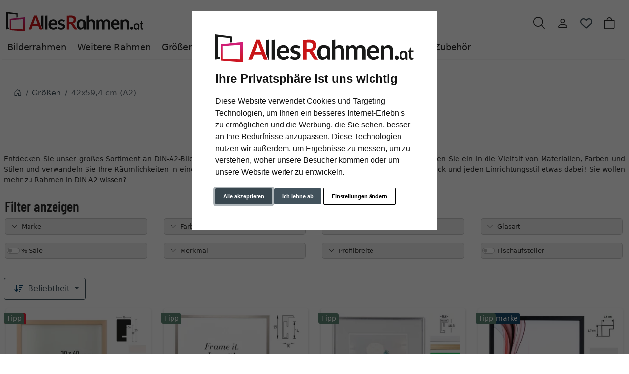

--- FILE ---
content_type: text/html; charset=UTF-8
request_url: https://www.allesrahmen.at/Rahmengroessen/42x59-4-cm-A2/
body_size: 26853
content:
<!DOCTYPE html><html lang="de" ><head><meta http-equiv="X-UA-Compatible" content="IE=edge"><meta name="viewport" id="Viewport" content="width=device-width, initial-scale=1"><meta http-equiv="Content-Type" content="text/html; charset=UTF-8"><link rel="dns-prefetch" href="https://www.allesrahmen.at/"><link rel="preconnect" href="https://www.allesrahmen.at/"><link rel="preload" href="https://www.allesrahmen.at/out/moga_ar/src/fonts/icons.woff2" as="font" crossorigin type="font/woff2"><link rel="preload" href="https://www.allesrahmen.at/out/moga_ar/src/fonts/barlow-condensed-latin-600-normal.woff2" as="font" crossorigin type="font/woff2"><link rel="preload" href="https://www.allesrahmen.at/out/moga_ar/src/css/styles.min.css" as="style"><link rel="preload" href="https://www.allesrahmen.at/out/moga_ar/src/js/scripts.bs.min.js" as="script"><link rel="preload" href="https://www.allesrahmen.at/out/moga_ar/src/fontawesome/webfonts/fa-regular-400.woff2" as="font" crossorigin type="font/woff2"><link rel="preload" href="https://www.allesrahmen.at/out/moga_ar/src/fontawesome/webfonts/fa-solid-900.woff2" as="font" crossorigin type="font/woff2"><link rel="preload" href="https://www.allesrahmen.at/out/moga_ar/src/fontawesome/webfonts/fa-v4compatibility.woff2" as="font" crossorigin type="font/woff2"><link rel="preload" href="https://www.allesrahmen.at/out/moga_ar/src/fontawesome/css/all.min.css" as="style"><link rel="preload" href="https://www.allesrahmen.at/out/moga_ar/src/js/libs/jquery.min.js" as="script"><link rel="preload" href="https://www.allesrahmen.at/out/moga_ar/src/js/libs/jquery-ui.min.js" as="script"><title>DIN A2 Bilderrahmen günstig bestellen | AllesRahmen.at</title><meta name="description" content="Entdecken Sie die schönsten DIN A2 Bilderrahmen. Viele Materialien, Farben und Stile für den idealen Rahmen. Jetzt stöbern!"><meta name="keywords" content="größen, 42x59, 4, cm, a2"><meta property="og:site_name" content="https://www.allesrahmen.at/"><meta property="og:title" content="DIN A2 Bilderrahmen günstig bestellen | AllesRahmen.at"><meta property="og:description" content="Entdecken Sie die schönsten DIN A2 Bilderrahmen. Viele Materialien, Farben und Stile für den idealen Rahmen. Jetzt stöbern!"><meta property="og:type" content="website"><meta property="og:image" content=""><meta property="og:url" content="https://www.allesrahmen.at/"><link rel="canonical" href="https://www.allesrahmen.at/Rahmengroessen/42x59-4-cm-A2/"><link rel="next" href="https://www.allesrahmen.at/Rahmengroessen/42x59-4-cm-A2/?pgNr=1"><link rel="shortcut icon" href="https://www.allesrahmen.at/out/moga_ar/img/favicons/favicon.ico?rand=1" type="image/x-icon" /><link rel="icon" href="https://www.allesrahmen.at/out/moga_ar/img/favicons/favicon-16x16.png" sizes="16x16" /><link rel="icon" href="https://www.allesrahmen.at/out/moga_ar/img/favicons/favicon-32x32.png" sizes="32x32" /><link rel="stylesheet" href="https://www.allesrahmen.at/out/moga_ar/src/css/styles.min.css"><link rel="stylesheet" href="https://www.allesrahmen.at/out/moga_ar/src/fontawesome/css/all.min.css"><link href='https://www.allesrahmen.at/out/moga_ar/src/fontawesome/webfonts/fa-regular-400.woff2' rel='stylesheet' type='text/css'><link href='https://www.allesrahmen.at/out/moga_ar/src/fontawesome/webfonts/fa-solid-900.woff2' rel='stylesheet' type='text/css'><link href='https://www.allesrahmen.at/out/moga_ar/src/fontawesome/webfonts/fa-v4compatibility.woff2' rel='stylesheet' type='text/css'><link rel="stylesheet" type="text/css" href="https://www.allesrahmen.at/modules/ava/Filter/out/css/moga-theme.min.css" /><link rel="stylesheet" type="text/css" href="https://www.allesrahmen.at/modules/ava/Search/out/src/css/AvaSearch.min.css" /><link rel="stylesheet" type="text/css" href="https://www.allesrahmen.at/modules/bestit/amazonpay4oxid/out/src/css/bestitamazonpay4oxid.css" /><script async src="https://www.googletagmanager.com/gtag/js?id=G-JBX0CZGE3F"></script><script> window.dataLayer = window.dataLayer || [];	function gtag(){dataLayer.push(arguments);}	gtag('js', new Date());</script> <script>(function(w,d,t,r,u){var f,n,i;w[u]=w[u]||[] ,f=function(){var o={ti:"4038824", enableAutoSpaTracking: true}; o.q=w[u],w[u]=new UET(o),w[u].push("pageLoad")} ,n=d.createElement(t),n.src=r,n.async=1,n.onload=n .onreadystatechange=function() {var s=this.readyState;s &&s!=="loaded"&& s!=="complete"||(f(),n.onload=n. onreadystatechange=null)},i= d.getElementsByTagName(t)[0],i. parentNode.insertBefore(n,i)})(window,document,"script"," //bat.bing.com/bat.js","uetq");</script> <script> gtag('consent', 'default', {
'ad_storage': 'denied',
'ad_user_data': 'denied',
'ad_personalization': 'denied',
'analytics_storage': 'denied' });</script> <script type="text/plain" data-cookie-consent="tracking">gtag('consent', 'update', {"analytics_storage":"granted"});</script><script type="text/plain" data-cookie-consent="targeting">gtag('consent', 'update', {"ad_storage":"granted","ad_user_data":"granted","ad_personalization":"granted"});</script><script> window.uetq = window.uetq || []; window.uetq.push('consent', 'default', { 'ad_storage': 'denied' });</script> <script type="text/plain" data-cookie-consent="targeting">window.uetq.push('consent', 'update', {"ad_storage":"granted"});</script><script type="text/javascript" >gtag('config', 'UA-40405536-6', {'anonymize_ip': true});gtag('config', 'G-JBX0CZGE3F');</script>  <script type="text/plain" data-cookie-consent="strictly-necessary"> gtag('config', 'AW-954915133', {'allow_enhanced_conversions': true}); </script> <script type="text/plain" data-cookie-consent="targeting" >gtag('config', 'AW-954915133');	gtag('event', 'page_view', {"ecomm_prodid":["NIE-6541001","MIR-12024206001","WAL-KV426B","AVE-A850301-42060N","MIR-A542059401","MIR-1420594","NIE-1641003","DEH-A25N2-003-KNLA","FDM-H3001-42-60N","DEH-5N2-003-3002","WAL-EB426B","MIR-35el04259403","AIC-916001-4259","AVE-A860009-042060N","KGE-93524-1-42594","MIR-0370426004","FDM-H250-038042060N","KGE-93525-1-42594","ACC-6741006","MIR-8504259401","NIE-34101","AIC-210111-4260","MIR-UNIRA-4260-03","NIE-6541101","MIR-50K-03-42x594","DOH-1-AHS-42594","MIR-017914259442","WAL-RB426-K","MIR-2210-04259403","NIE-64103","MIR-8604259401","MIR-1201426003","FDM-H950002-042-060N","AVE-A875-301-042060N","ROG-00044","KGE-92996-4259-1-001"],"ecomm_pagetype":"category","ecomm_category":"42x59,4 cm (A2)","dynx_itemid":"","dynx_pagetype":"other"});</script><style type="text/css">.listproductitem_image.second{position:absolute;border:1px solid #DBDBDB;max-width:30%}.zoxid-productlist-grid .listproductitem_image.second{right:15px;top:15px}.zoxid-productlist-line .listproductitem_image.second{right:0;top:0;max-width:40%}.buttonToWishList[data\-amount="1"]>i,i.fa-solid.wishlistActive{color:#e84250}@media (max-width:767px){button.btn-wishlist{display:none}}.buttonToWishList span{display:none}.wishlistButton{position:absolute;right:62px;top:0}.wishlistButtonSticky a{padding-top:5px;display:inline-block}#toBasket{width:59%}.tobasket-function .buttonToWishList{width:39%}.categoryDescription a[href="#read_more"]{display:none}@media screen and (max-width:575px){.pagination{flex-wrap:wrap}}h2{margin-top:3rem}h3{margin-top:1rem}div.content:has(div.video-card-content) .pop-header{display:none}.video-category{overflow:hidden;object-fit:cover;max-height:260px;box-shadow:0 2px 4px 0 rgba(0,0,0,.14);border-radius:10px;margin-bottom:1em}.subtitle-video-category{font-size:.8em;text-align:right;color:var(--ar-primary60)}.video-card-content{bottom:5px;position:absolute}.video-card-title{color:#fff;text-transform:uppercase;letter-spacing:3px}.video-card-text{color:#fff}h2.accordion-header{margin-top:0}.accordion-button:hover{background-color:var(--ar-primary20)}.accordion-button:not(.collapsed){background-color:var(--ar-primary20)}.cat-float-end{float:right;margin-left:1rem;max-width:40%!important;padding:.25rem;background-color:#fff;border:1px solid var(--ar-primary20)}.cat-float-start{float:left;margin-right:1rem;max-width:40%!important;padding:.25rem;background-color:#fff;border:1px solid var(--ar-primary20)}.cat-mag-card img{height:150px;object-fit:cover}div#catTextPart1,div#catTextPart2{font-size:.9rem;text-align:justify}div#catTextPart2 blockquote{font-size:.9rem}@media (min-width:768px){div#catTextPart2{column-count:2;column-gap:4rem;column-rule:1px solid var(--ar-grau40)}}.presented-video-frames{background-color:var(--ar-grau20);border:1px solid var(--ar-grau40);padding:1rem;margin-top:3rem;text-align:start}.presented-video-frames h2{margin-top:0}.grid-view .listproductitem_image.second,.zoxid-productlist-grid .listproductitem_image.second{right:15px;top:15px}.rounded-4{border-radius:.4rem}.rounded-5{border-radius:.5rem}.bg-rot{background-color:var(--ar-rot)}.bg-primary60{background-color:var(--ar-primary60)}.bg-primary40{background-color:var(--ar-primary40)}.bg-primary20{background-color:var(--ar-primary20)}.bg-taubenblau{background-color:var(--ar-taubenblau)}.bg-taubenblau60{background-color:var(--ar-taubenblau60)}.bg-taubenblau40{background-color:var(--ar-taubenblau40)}.bg-taubenblau20{background-color:var(--ar-taubenblau20)}.bg-beige{background-color:var(--ar-beige)}.bg-beige60{background-color:var(--ar-beige60)}.bg-beige40{background-color:var(--ar-beige40)}.bg-beige20{background-color:var(--ar-beige20)}.bg-grau{background-color:var(--ar-grau)}.bg-grau60{background-color:var(--ar-grau60)}.bg-grau40{background-color:var(--ar-grau40)}.bg-grau20{background-color:var(--ar-grau20)}.bg-dark{background-color:var(--ar-dark)}.bg-dunkelblau{background-color:var(--ar-dunkelblau)}.bg-blau{background-color:var(--ar-blau)}.ava_filter .teaser:before{content:"Filter anzeigen"!important}.filtername_color .entry span.color.eiche{background-color:#c7904e}span.color.wei__{border:1px solid #ccc!important}.filtername_color .entry span.color{display:inline-block;width:13px;height:13px;border:0;margin-right:7px;border-radius:7px}@media (max-width:991px){div#navbarSupportedContent{display:none!important}}@media (min-width:992px){.navbar-expand-lg .navbar-collapse{justify-content:flex-start;border-bottom:1px solid var(--bs-light)}.navbar-expand-lg .navbar-nav{margin-left:0;padding-left:0}.navbar-nav-mega .nav-level-3 .nav-link{font-size:1rem;color:unset;padding:4px 8px;margin-left:1rem}.navbar-nav-mega .nav-level-3 .nav-link:before{font-family:var(--fa-style-family,"Font Awesome 6 Free");font-weight:var(--fa-style,900);content:"\f0da";margin-right:5px;font-size:.9rem}}a.nav-link.nav-link-1{text-transform:none;font-size:1.1rem}@media (min-width:576px){.modal-dialog{max-width:500px;margin:0 auto 0 0}.modal-content{height:100vh}}header .btn[data-bs-target="#mobileMenu"]{font-size:2rem}nav#mobile__menu{display:flex;-webkit-align-items:center;align-items:center}nav#mobile__menu .m-menu__checkbox{display:none}nav#mobile__menu label.m-menu__toggle{cursor:pointer}nav#mobile__menu .m-menu{position:absolute;top:0;left:0;max-width:960px;width:100%;height:100%;transform:translate3d(-960px,0,0);transition:transform 0.35s;z-index:1;overflow:hidden;background-color:#fff}nav#mobile__menu .m-menu__overlay{background-color:rgba(103,103,103,.5);position:absolute;top:0;width:100%;bottom:0;z-index:1;display:none}nav#mobile__menu .m-menu__header{padding:0 16px;height:50px;display:flex;justify-content:space-around;align-items:center;border-bottom:1px solid #e8e8e8}nav#mobile__menu .m-menu__header span{font-size:1.2rem;font-weight:700;text-align:center;width:100%}nav#mobile__menu .m-menu .m-menu{transform:translate3d(990px,0,0)}nav#mobile__menu .m-menu ul{height:calc(100vh - 50px);overflow-y:auto;list-style-type:none;padding-bottom:60px}nav#mobile__menu .m-menu ul li a,nav#mobile__menu .m-menu ul li label{display:block;text-align:left;padding:0 15px;line-height:4rem;text-decoration:none;color:var(--ar-dark);cursor:pointer;font-size:1.1rem;position:relative}nav#mobile__menu .m-menu ul li label.a-label__chevron::after{content:"";position:absolute;display:inline-block;height:15px;width:15px;border-color:var(--ar-dark);border-style:solid;border-width:2px 2px 0 0;transform:rotate(45deg);top:50%;margin-top:-5px;right:2rem}nav#mobile__menu .m-menu ul li .-invisible{border-bottom:0}nav#mobile__menu .m-menu .m-menu label.m-menu__toggle{display:flex;border-bottom:0;padding:0;box-sizing:content-box}nav#mobile__menu .m-menu__checkbox:checked~.m-menu__overlay{display:block}nav#mobile__menu .m-menu__checkbox:checked~.m-menu{transform:translate3d(0,0,0)}nav#mobile__menu .m-menu ul li a.allProducts{font-weight:700}.menu-dropdowns .btn{font-size:1.5rem;border:0}.ArticleCarousel .d-flex{display:inline-flex!important}.ArticleCarousel .price.h5{font-size:.9rem;display:unset}div#newItems-ArticleCarousel .product-img{max-height:100%;filter:none}.ArticleCarousel .h5{font-size:1rem}.ArticleCarousel .col{display:inline-block}.ArticleCarousel .product-img{padding:0}.ArticleCarousel .card-body{padding:0rem 1rem}#tns1>.tns-item{text-align:center}.tns-outer{width:100%}.tns-nav{text-align:center}.tns-nav>[aria-controls]{width:10px;height:10px;padding:0;margin:0 5px;border-radius:80%;background:#ddd;border:0}.tns-nav>.tnsButton[aria-controls]{color:#ddd;margin-top:4px;padding-left:2px;padding-right:2px}.tns-nav>[aria-controls].tns-nav-active{background:var(--bs-secondary);border-radius:5px;width:20px}.tns-nav i.fa-solid.fa-circle{display:none}.avaSlider{white-space:nowrap;overflow:hidden;height:100%}.avaSlider img.image{width:100%;object-position:right;object-fit:cover;height:40vh}.promoSlider{padding-bottom:40px;display:flex;justify-content:space-around;height:40vh;background-size:cover;background-position:center}.promoSlider .item{position:relative;display:inline-block}.promoSlider .item .content{padding:1rem;height:40vh;display:flex;align-items:flex-end;position:absolute;top:0;width:100%}.promoSlider .discount{font-size:2em!important;margin-bottom:0;font-weight:700}.promoSlider a{text-decoration:none}.promoSlider .item .headline{margin-bottom:0;font-size:1em;line-height:1em;font-weight:700}.magazin .item .content{width:100%;position:relative}.magazin .tns-nav button{border-radius:25px}.magazin .tns-nav{text-align:center;background-color:#fff;padding-top:15px}a[class^=ListIcon_],a[class^=ava_christmas_listicon_]{position:absolute;top:1rem;background-color:var(--ar-rot);color:#fff;padding:0 5px;z-index:99;border-radius:0 .25rem 0 .25rem;text-decoration:none;font-size:.9rem}.ListIcon_hausmarke{background-color:#1a4b6b!important}.ListIcon_Tipp{background-color:#608775!important}div.list-container .col:has(a.ListIcon_Tipp) .ListIcon_Promo{top:3rem}div.list-container .col:has(a.ListIcon_hausmarke) .ListIcon_Tipp{top:3rem}div.list-container .col:has(a.ListIcon_hausmarke,a.ListIcon_Tipp) .ListIcon_10,div.list-container .col:has(a.ListIcon_hausmarke,a.ListIcon_Tipp) .ListIcon_20,div.list-container .col:has(a.ListIcon_hausmarke,a.ListIcon_Tipp) .ListIcon_11{top:3rem}div.list-container .col:has(a.ListIcon_hausmarke+a.ListIcon_Tipp) .ListIcon_10,div.list-container .col:has(a.ListIcon_hausmarke+a.ListIcon_Tipp) .ListIcon_20,div.list-container .col:has(a.ListIcon_hausmarke+a.ListIcon_Tipp) .ListIcon_11{top:5rem}section.review img{width:15px}section.review .review-user{width:60px;float:left;margin-right:1rem}section.review i.fa-solid.fa-star{color:yellow}div#eKomiWidget_default img{padding:.25rem;border:1px solid #dee2e6;max-width:100%;height:auto}.footer-usp{text-align:left;color:unset!important;border-bottom:0;margin-bottom:0;font-size:.9rem}.footer-trust img{max-width:50px}.footer-trust{font-size:.9rem}.w-75{width:75%!important}.w-50{width:50%!important}.w-25{width:25%!important}img.cc-nb-logo{max-width:100%;margin-bottom:1rem}.termsfeed-com---nb .cc-nb-okagree,.termsfeed-com---nb .cc-nb-reject,.termsfeed-com---nb .cc-nb-changep{font-size:11px!important}.icon-ava-retour:before{content:"\e90e"}</style></head ><body class="cl-alist">  <header class="container-xxl position-relative py-6"><div class="row ps-1 pe-2" > <div class="col-7 text-start"> <a href="https://www.allesrahmen.at/" title="AllesRahmen.at" class="logo-link"><img src="https://www.allesrahmen.at/out/moga_ar/img/logoARat.svg" alt="AllesRahmen.at" width="280" height="51" class="logo-img"> </a> </div> <div class="col-4 col-lg-5 text-end"> <div class="menu-dropdowns btn-group ms-lg-auto"><div class="d-none d-md-inline-flex"> </div><a class="btn btn-contact d-none d-md-block" href="https://www.allesrahmen.at/index.php?cl=contact" title="Kontakt" ><img alt="icon-service" src="https://www.allesrahmen.at/out/moga_ar/img/headset.svg" ></a><button class="btn search-toggler collapsed" data-bs-toggle="collapse" data-bs-target="#searchCollapse" aria-label="Suche" aria-expanded="false" aria-controls="searchCollapse"><i class="moga-search"></i></button><div class="d-none d-lg-block"> <div class="btn-group" role="group"><button type="button" aria-label="Usercenter" class="btn dropdown-toggle" data-bs-toggle="dropdown" data-href="https://www.allesrahmen.at/index.php?cl=account"><i class="moga-person d-inline-block"></i></button> <div class="dropdown-menu dropdown-menu-end"><form class="px-3 py-2" name="login" action="https://www.allesrahmen.at/index.php?" method="post" style="width: 270px"><input type="hidden" name="lang" value="0" /><input type="hidden" name="cnid" value="5061000" /><input type="hidden" name="actcontrol" value="alist" /><input type="hidden" name="fnc" value="login_noredirect"><input type="hidden" name="cl" value="alist"> <input type="hidden" name="pgNr" value="0"><input type="hidden" name="CustomError" value="loginBoxErrors"><div class="mb-3 form-floating"> <input id="loginEmail" type="email" name="lgn_usr" autocomplete="email" class="form-control" placeholder="E-Mail-Adresse"> <label for="loginEmail">E-Mail-Adresse</label></div><div class="mb-3 form-floating"> <input id="loginPasword" type="password" name="lgn_pwd" autocomplete="current-password" class="form-control" placeholder="Passwort"> <label for="loginPasword">Passwort</label></div><a class="small forgotPasswordOpener" href="https://www.allesrahmen.at/index.php?cl=forgotpwd" title="Passwort vergessen?">Passwort vergessen?</a><div class="form-check mb-3"> <input type="checkbox" class="form-check-input" value="1" name="lgn_cook" id="remember"> <label class="form-check-label" for="remember">Passwort merken </label> </div><button type="submit" class="btn btn-primary">Anmelden</button><a class="btn btn-outline-primary" id="registerLink" href="https://www.allesrahmen.at/index.php?cl=register" title="Registrieren">Registrieren</a></form></div></div><button type="button" class="btn btn-wishlist" > <a href="https://www.allesrahmen.at/index.php?cl=account_wishlist" title="Mein Wunschzettel" ><i class="fa-heart fa-regular" aria-hidden="true" ></i> </a> </button> </div><div class="btn-group" role="group"><button type="button" class="btn btn-minibasket" data-bs-toggle="modal" data-bs-target="#basketModal" aria-label="Warenkorb"> <i class="moga-bag" aria-hidden="true"></i></button></div> </div> <form class="search collapse" id="searchCollapse" action="https://www.allesrahmen.at/index.php?" method="get" name="search"> <input type="hidden" name="lang" value="0" /> <input type="hidden" name="cl" value="search"> <div class="input-group"><label class="visually-hidden" for="searchParam">Suche</label><input class="form-control" type="text" id="searchParam" name="searchparam" value="" placeholder="Suche"><button class="btn btn-primary" type="submit" title="Suchen"><i class="moga-search"></i></button> </div> </form><div class="AvaQuickSearchResult" ><div id="close" class="close"> [<span class="fa fa-times"></span>]</div><div class="result" ></div></div></div> <div class="text-start p-0 col-1 col-lg-12"> <button class="btn p-0 d-lg-none " type="button" data-bs-toggle="modal" data-bs-target="#mobileMenu" aria-controls="mobileMenuContent" aria-label="Toggle navigation"><i class="moga-bars"></i></button> <nav id="mainnav" class="navbar navbar-mega navbar-expand-lg p-0"> <div class="navbar-collapse collapse" id="navbarSupportedContent"><div id="navigation" class="navbar-nav navbar-nav-mega"> <div class="nav-item has-subs"><a class="nav-link nav-link-1" href="https://www.allesrahmen.at/Bilderrahmen/">Bilderrahmen</a><div class="nav-level-2"><div class="container-xxl"> <div class="columns"> <div class="nav-item nav-item-2"> <a class="nav-link" href="https://www.allesrahmen.at/Alurahmen/">Alurahmen</a> </div> <div class="nav-item nav-item-2"> <a class="nav-link" href="https://www.allesrahmen.at/Holzrahmen/">Holzrahmen</a> </div> <div class="nav-item nav-item-2"> <a class="nav-link" href="https://www.allesrahmen.at/Vintage-Shabby-Chic/">Vintage &amp; Shabby Chic</a> </div> <div class="nav-item nav-item-2"> <a class="nav-link" href="https://www.allesrahmen.at/Barock-Stilrahmen/">Barock Bilderrahmen</a> </div> <div class="nav-item nav-item-2"> <a class="nav-link" href="https://www.allesrahmen.at/Kunststoffrahmen/">Kunststoffrahmen</a> </div> <div class="nav-item nav-item-2"> <a class="nav-link" href="https://www.allesrahmen.at/Cliprahmen/">Cliprahmen</a> </div> <div class="nav-item nav-item-2"> <a class="nav-link" href="https://www.allesrahmen.at/Bilderrahmen-fuer-Puzzles/">Bilderrahmen für Puzzles</a> </div> <div class="nav-item nav-item-2"> <a class="nav-link" href="https://www.allesrahmen.at/Galerierahmen/">Galerierahmen</a> </div> <div class="nav-item nav-item-2"> <a class="nav-link" href="https://www.allesrahmen.at/Bilderrahmen/Collagerahmen/">Collagerahmen</a> </div> <div class="nav-item nav-item-2"> <a class="nav-link" href="https://www.allesrahmen.at/Oval-Rundrahmen/">Oval &amp; Rundrahmen</a> </div> <div class="nav-item nav-item-2"> <a class="nav-link" href="https://www.allesrahmen.at/Objekt-3D-Rahmen/">3D-Bilderrahmen</a><div class="nav-level-3"> <div class="nav-item"> <a class="nav-link" href="https://www.allesrahmen.at/T-Shirt-Trikotrahmen/">T-Shirt &amp; Trikotrahmen</a> </div><div class="nav-item"> <a class="nav-link" href="https://www.allesrahmen.at/Weitere-Produkte/Rahmen-fuer-Medaillen/">Rahmen für Medaillen</a> </div></div></div> <div class="nav-item nav-item-2"> <a class="nav-link" href="https://www.allesrahmen.at/Schattenfugenrahmen/">Schattenfugenrahmen</a> </div> <div class="nav-item nav-item-2"> <a class="nav-link" href="https://www.allesrahmen.at/Poster-Klapprahmen/">Poster &amp; Klapprahmen</a> </div> <div class="nav-item nav-item-2"> <a class="nav-link" href="https://www.allesrahmen.at/Bilderrahmen/Bilderrahmen-f-r-Fernseher/">Bilderrahmen für Fernseher</a> </div> <div class="nav-item nav-item-2"> <a class="nav-link" href="https://www.allesrahmen.at/Brandschutzrahmen/">Brandschutzrahmen</a> </div> <div class="nav-item nav-item-2"> <a class="nav-link" href="https://www.allesrahmen.at/Foto-Portraitrahmen/">Foto &amp; Portraitrahmen</a> </div> <div class="nav-item nav-item-2"> <a class="nav-link" href="https://www.allesrahmen.at/Bilderrahmen-fuer-Urkunden/">Bilderrahmen für Urkunden</a> </div> <div class="nav-item nav-item-2"> <a class="nav-link" href="https://www.allesrahmen.at/Bilderrahmen/Bilderrahmen-mit-Passepartout/">Bilderrahmen mit Passepartout</a> </div> <div class="nav-item nav-item-2"> <a class="nav-link" href="https://www.allesrahmen.at/Grosse-Bilderrahmen-XL/">Große Bilderrahmen XL</a> </div> <div class="nav-item nav-item-2"> <a class="nav-link" href="https://www.allesrahmen.at/Wechselrahmen/">Wechselrahmen</a> </div> </div></div></div> </div> <div class="nav-item has-subs"><a class="nav-link nav-link-1" href="https://www.allesrahmen.at/Weitere-Produkte/">Weitere Rahmen</a><div class="nav-level-2"><div class="container-xxl"> <div class="columns"> <div class="nav-item nav-item-2"> <a class="nav-link" href="https://www.allesrahmen.at/Weitere-Produkte/Wandgalerien/">Wandgalerien</a> </div> <div class="nav-item nav-item-2"> <a class="nav-link" href="https://www.allesrahmen.at/Wandspiegel/">Wandspiegel</a> </div> <div class="nav-item nav-item-2"> <a class="nav-link" href="https://www.allesrahmen.at/Weitere-Produkte/Keilrahmen/">Keilrahmen</a> </div> <div class="nav-item nav-item-2"> <a class="nav-link" href="https://www.allesrahmen.at/Weitere-Produkte/Rohleisten-zum-Bemalen/">Rohleisten zum Bemalen</a> </div> <div class="nav-item nav-item-2"> <a class="nav-link" href="https://www.allesrahmen.at/Weitere-Produkte/Rahmen-fuer-Keilrahmen/">Rahmen für Keilrahmen</a> </div> <div class="nav-item nav-item-2"> <a class="nav-link" href="https://www.allesrahmen.at/Weitere-Produkte/Rahmen-fuer-Videospiele/">GameFrame</a> </div> <div class="nav-item nav-item-2"> <a class="nav-link" href="https://www.allesrahmen.at/Weitere-Produkte/Klemmleisten/">Klemmleisten</a> </div> <div class="nav-item nav-item-2"> <a class="nav-link" href="https://www.allesrahmen.at/Weitere-Produkte/Acryl-Tischaufsteller/">Acryl-Tischaufsteller</a> </div> <div class="nav-item nav-item-2"> <a class="nav-link" href="https://www.allesrahmen.at/Weitere-Produkte/Kundenstopper/">Kundenstopper</a> </div> <div class="nav-item nav-item-2"> <a class="nav-link" href="https://www.allesrahmen.at/Weitere-Produkte/Doppelrahmen/">Doppelrahmen</a> </div> <div class="nav-item nav-item-2"> <a class="nav-link" href="https://www.allesrahmen.at/Weitere-Produkte/Eckrahmen/">Eckrahmen</a> </div> <div class="nav-item nav-item-2"> <a class="nav-link" href="https://www.allesrahmen.at/Weitere-Produkte/Schaukasten/">Schaukästen</a> </div> <div class="nav-item nav-item-2"> <a class="nav-link" href="https://www.allesrahmen.at/Weitere-Produkte/Signaturrahmen/">Signaturrahmen</a> </div> <div class="nav-item nav-item-2"> <a class="nav-link" href="https://www.allesrahmen.at/Weitere-Produkte/Fotoalben/">Fotoalben</a> </div> <div class="nav-item nav-item-2"> <a class="nav-link" href="https://www.allesrahmen.at/Weitere-Produkte/Grabrahmen/">Grabrahmen</a> </div> <div class="nav-item nav-item-2"> <a class="nav-link" href="https://www.allesrahmen.at/Weitere-Produkte/Rahmen-fuer-Schallplatten/">Rahmen für Schallplatten</a> </div></div></div></div> </div> <div class="nav-item has-subs"><a class="nav-link nav-link-1 active" aria-current="page" href="https://www.allesrahmen.at/Rahmengroessen/">Größen</a><div class="nav-level-2"><div class="container-xxl"> <div class="columns"> <div class="nav-item nav-item-2"> <a class="nav-link" href="https://www.allesrahmen.at/Rahmengroessen/Alle-Formate/">Alle Formate</a> </div> <div class="nav-item nav-item-2"> <a class="nav-link" href="https://www.allesrahmen.at/Rahmengroessen/9x13-cm/">9x13 cm</a> </div> <div class="nav-item nav-item-2"> <a class="nav-link" href="https://www.allesrahmen.at/Rahmengroessen/10x15-cm/">10x15 cm</a> </div> <div class="nav-item nav-item-2"> <a class="nav-link" href="https://www.allesrahmen.at/Rahmengroessen/13x18-cm/">13x18 cm</a> </div> <div class="nav-item nav-item-2"> <a class="nav-link" href="https://www.allesrahmen.at/Rahmengroessen/15x20-cm/">15x20 cm</a> </div> <div class="nav-item nav-item-2"> <a class="nav-link" href="https://www.allesrahmen.at/Rahmengroessen/18x18-cm/">18x18 cm</a> </div> <div class="nav-item nav-item-2"> <a class="nav-link" href="https://www.allesrahmen.at/Rahmengroessen/18x24-cm/">18x24 cm</a> </div> <div class="nav-item nav-item-2"> <a class="nav-link" href="https://www.allesrahmen.at/Rahmengroessen/20x30-cm/">20x30 cm</a> </div> <div class="nav-item nav-item-2"> <a class="nav-link" href="https://www.allesrahmen.at/Rahmengroessen/21x29-7-cm-A4/">21x29,7 cm (A4)</a> </div> <div class="nav-item nav-item-2"> <a class="nav-link" href="https://www.allesrahmen.at/Rahmengroessen/24x30-cm/">24x30 cm</a> </div> <div class="nav-item nav-item-2"> <a class="nav-link" href="https://www.allesrahmen.at/Rahmengroessen/28x35-cm/">28x35 cm</a> </div> <div class="nav-item nav-item-2"> <a class="nav-link" href="https://www.allesrahmen.at/Rahmengroessen/29-7x42-cm-A3/">29,7x42 cm (A3)</a> </div> <div class="nav-item nav-item-2"> <a class="nav-link" href="https://www.allesrahmen.at/Rahmengroessen/30x40-cm/">30x40 cm</a> </div> <div class="nav-item nav-item-2"> <a class="nav-link" href="https://www.allesrahmen.at/Rahmengroessen/30x45-cm/">30x45 cm</a> </div> <div class="nav-item nav-item-2"> <a class="nav-link" href="https://www.allesrahmen.at/Rahmengroessen/40x50-cm/">40x50 cm</a> </div> <div class="nav-item nav-item-2"> <a class="nav-link" href="https://www.allesrahmen.at/Rahmengroessen/40x60-cm/">40x60 cm</a> </div> <div class="nav-item nav-item-2"> <a class="nav-link active" href="https://www.allesrahmen.at/Rahmengroessen/42x59-4-cm-A2/">42x59,4 cm (A2)</a> </div> <div class="nav-item nav-item-2"> <a class="nav-link" href="https://www.allesrahmen.at/Rahmengroessen/50x50-cm/">50x50 cm</a> </div> <div class="nav-item nav-item-2"> <a class="nav-link" href="https://www.allesrahmen.at/Rahmengroessen/50x60-cm/">50x60 cm</a> </div> <div class="nav-item nav-item-2"> <a class="nav-link" href="https://www.allesrahmen.at/Rahmengroessen/50x70-cm/">50x70 cm</a> </div> <div class="nav-item nav-item-2"> <a class="nav-link" href="https://www.allesrahmen.at/Rahmengroessen/59-4x84-1-cm-A1/">59,4x84,1 cm (A1)</a> </div> <div class="nav-item nav-item-2"> <a class="nav-link" href="https://www.allesrahmen.at/Rahmengroessen/60x70-cm/">60x70 cm</a> </div> <div class="nav-item nav-item-2"> <a class="nav-link" href="https://www.allesrahmen.at/Rahmengroessen/60x80-cm/">60x80 cm</a> </div> <div class="nav-item nav-item-2"> <a class="nav-link" href="https://www.allesrahmen.at/Rahmengroessen/60x90-cm/">60x90 cm</a> </div> <div class="nav-item nav-item-2"> <a class="nav-link" href="https://www.allesrahmen.at/Rahmengroessen/70x80-cm/">70x80 cm</a> </div> <div class="nav-item nav-item-2"> <a class="nav-link" href="https://www.allesrahmen.at/Rahmengroessen/70x90-cm/">70x90 cm</a> </div> <div class="nav-item nav-item-2"> <a class="nav-link" href="https://www.allesrahmen.at/Rahmengroessen/70x100-cm/">70x100 cm</a> </div> <div class="nav-item nav-item-2"> <a class="nav-link" href="https://www.allesrahmen.at/Rahmengroessen/84-1x118-9-cm-A0/">84,1x118,9 cm (A0)</a> </div> </div></div></div> </div> <div class="nav-item has-subs"><a class="nav-link nav-link-1" href="https://www.allesrahmen.at/Marken/">Marken</a><div class="nav-level-2"><div class="container-xxl"> <div class="columns"> <div class="nav-item nav-item-2"> <a class="nav-link" href="https://www.allesrahmen.at/accent/">accent</a> </div> <div class="nav-item nav-item-2"> <a class="nav-link" href="https://www.allesrahmen.at/ArtCANVAS/">ArtCANVAS</a> </div> <div class="nav-item nav-item-2"> <a class="nav-link" href="https://www.allesrahmen.at/artvera/">artvera</a> </div> <div class="nav-item nav-item-2"> <a class="nav-link" href="https://www.allesrahmen.at/DEHA-Design/">DEHA</a> </div> <div class="nav-item nav-item-2"> <a class="nav-link" href="https://www.allesrahmen.at/Deknudt/">Deknudt</a> </div> <div class="nav-item nav-item-2"> <a class="nav-link" href="https://www.allesrahmen.at/Doehnert/">Döhnert</a> </div> <div class="nav-item nav-item-2"> <a class="nav-link" href="https://www.allesrahmen.at/Marken/Edzard/">Edzard</a> </div> <div class="nav-item nav-item-2"> <a class="nav-link" href="https://www.allesrahmen.at/Frames-Factory/">Frames Factory</a> </div> <div class="nav-item nav-item-2"> <a class="nav-link" href="https://www.allesrahmen.at/Marken/FrameUp/">FrameUp</a> </div> <div class="nav-item nav-item-2"> <a class="nav-link" href="https://www.allesrahmen.at/Marken/Halbe/">Halbe</a> </div> <div class="nav-item nav-item-2"> <a class="nav-link" href="https://www.allesrahmen.at/Henzo/">Henzo</a> </div> <div class="nav-item nav-item-2"> <a class="nav-link" href="https://www.allesrahmen.at/Klueber/">Klüber</a> </div> <div class="nav-item nav-item-2"> <a class="nav-link" href="https://www.allesrahmen.at/Larson-Juhl/">Larson-Juhl</a> </div> <div class="nav-item nav-item-2"> <a class="nav-link" href="https://www.allesrahmen.at/Lueck/">Lück</a> </div> <div class="nav-item nav-item-2"> <a class="nav-link" href="https://www.allesrahmen.at/Mende-Frames/">Mende Frames</a> </div> <div class="nav-item nav-item-2"> <a class="nav-link" href="https://www.allesrahmen.at/Mira/">Mira</a> </div> <div class="nav-item nav-item-2"> <a class="nav-link" href="https://www.allesrahmen.at/Mittermeier/">Mittermeier</a> </div> <div class="nav-item nav-item-2"> <a class="nav-link" href="https://www.allesrahmen.at/Nielsen/">Nielsen</a> </div> <div class="nav-item nav-item-2"> <a class="nav-link" href="https://www.allesrahmen.at/ROGGENKAMP/">Roggenkamp</a> </div> <div class="nav-item nav-item-2"> <a class="nav-link" href="https://www.allesrahmen.at/Display/">Showdown Displays</a> </div> <div class="nav-item nav-item-2"> <a class="nav-link" href="https://www.allesrahmen.at/Marken/Styler/">Styler</a> </div> <div class="nav-item nav-item-2"> <a class="nav-link" href="https://www.allesrahmen.at/walther-design/">Walther Design</a> </div> <div class="nav-item nav-item-2"> <a class="nav-link" href="https://www.allesrahmen.at/woodie/">Woodie</a> </div> <div class="nav-item nav-item-2"> <a class="nav-link" href="https://www.allesrahmen.at/Marken/Zep/">Zep</a> </div> </div></div></div> </div> <div class="nav-item has-subs"><a class="nav-link nav-link-1" href="https://www.allesrahmen.at/Bilderrahmen-nach-Mass/">Bilderrahmen nach Maß</a><div class="nav-level-2"><div class="container-xxl"> <div class="columns"> <div class="nav-item nav-item-2"> <a class="nav-link" href="https://www.allesrahmen.at/Bilderrahmen-nach-Mass/Alurahmen/">Alurahmen</a> </div> <div class="nav-item nav-item-2"> <a class="nav-link" href="https://www.allesrahmen.at/Bilderrahmen-nach-Mass/Holzrahmen/">Holzrahmen</a> </div> <div class="nav-item nav-item-2"> <a class="nav-link" href="https://www.allesrahmen.at/Bilderrahmen-nach-Mass/Barockrahmen/">Barockrahmen</a> </div> <div class="nav-item nav-item-2"> <a class="nav-link" href="https://www.allesrahmen.at/Bilderrahmen-nach-Mass/Schattenfugenrahmen/">Schattenfugenrahmen</a> </div> <div class="nav-item nav-item-2"> <a class="nav-link" href="https://www.allesrahmen.at/Bilderrahmen-nach-Mass/Kunststoffrahmen/">Kunststoffrahmen</a> </div> <div class="nav-item nav-item-2"> <a class="nav-link" href="https://www.allesrahmen.at/Bilderrahmen-nach-Mass/Rahmenlose-Bildhalter/">Rahmenlose Bildhalter</a> </div> <div class="nav-item nav-item-2"> <a class="nav-link" href="https://www.allesrahmen.at/Bilderrahmen-nach-Mass/Bilderrahmen-fuer-Puzzles/">Bilderrahmen für Puzzles</a> </div> <div class="nav-item nav-item-2"> <a class="nav-link" href="https://www.allesrahmen.at/Bilderrahmen-nach-Mass/Keilrahmen/">Keilrahmen</a> </div> </div></div></div> </div> <div class="nav-item has-subs"><a class="nav-link nav-link-1" href="https://www.allesrahmen.at/Passepartouts/">Passepartouts</a><div class="nav-level-2"><div class="container-xxl"> <div class="columns"> <div class="nav-item nav-item-2"> <a class="nav-link" href="https://www.allesrahmen.at/Passepartouts/Fertig-Passepartouts/">Fertig-Passepartouts</a> </div> <div class="nav-item nav-item-2"> <a class="nav-link" href="https://www.allesrahmen.at/Passepartouts/Individueller-Ausschnitt/">Individueller Ausschnitt</a> </div> <div class="nav-item nav-item-2"> <a class="nav-link" href="https://www.allesrahmen.at/Passepartouts/Aussen-und-Innenzuschnitt/">Außen- und Innenzuschnitt</a> </div> <div class="nav-item nav-item-2"> <a class="nav-link" href="https://www.allesrahmen.at/Passepartouts/Galerie-Passepartouts/">Galerie-Passepartouts</a> </div> </div></div></div> </div> <div class="nav-item has-subs"><a class="nav-link nav-link-1" href="https://www.allesrahmen.at/Zubehoer/">Zubehör</a><div class="nav-level-2"><div class="container-xxl"> <div class="columns"> <div class="nav-item nav-item-2"> <a class="nav-link" href="https://www.allesrahmen.at/Zubehoer/Galerieschienen/">Galerieschienen</a> </div> <div class="nav-item nav-item-2"> <a class="nav-link" href="https://www.allesrahmen.at/Zubehoer/Galerieschienen-Zubehoer/">Galerieschienen Zubehör</a> </div> <div class="nav-item nav-item-2"> <a class="nav-link" href="https://www.allesrahmen.at/Zubehoer/Rueckwaende/">Rückwände</a> </div> <div class="nav-item nav-item-2"> <a class="nav-link" href="https://www.allesrahmen.at/Zubehoer/Ersatzglaeser/">Ersatzgläser</a> </div> <div class="nav-item nav-item-2"> <a class="nav-link" href="https://www.allesrahmen.at/Zubehoer/Diebstahlsicherungen/">Diebstahlsicherungen</a> </div> </div></div></div> </div> </div><div class="d-md-none"></div> </div> </nav> </div></div></header><div class="modal fade" data-bs-scroll="false" data-bs-backdrop="true" tabindex="-1" id="mobileMenu" aria-labelledby="mobileMenuLabel"><div class="modal-dialog modal-fullscreen-md-down"> <div class="modal-content"> <div class="modal-body" id="mobileMenuLabel"><nav id="mobile__menu" class=""><input type="checkbox" id="menu" name="menu" class="m-menu__checkbox" checked="checked"><div class="m-menu"><div class="m-menu__header"> <label class="m-menu__toggle" data-bs-dismiss="modal"> <svg width="35" height="35" viewBox="0 0 24 24" fill="none" stroke="#000000" stroke-width="2" stroke-linecap="butt"> <line x1="18" y1="6" x2="6" y2="18"></line><line x1="6" y1="6" x2="18" y2="18"></line> </svg> </label> <span>MENU</span></div><ul><li><label class="a-label__chevron" for="menuitem-2000000">Bilderrahmen</label><input id="menuitem-2000000" type="checkbox" class="m-menu__checkbox"><div class="m-menu"><div class="m-menu__header"><label class="m-menu__toggle" for="menuitem-2000000"> <svg width="35" height="35" viewBox="0 0 24 24" fill="none" stroke="#000000" stroke-width="2" stroke-linecap="butt"> <path d="M19 12H6M12 5l-7 7 7 7"/> </svg></label><span>Bilderrahmen</span></div><ul><li><a class="allProducts" href="https://www.allesrahmen.at/Bilderrahmen/">Alle Produkte</a></li> <li><a href="https://www.allesrahmen.at/Alurahmen/">Alurahmen</a></li> <li><a href="https://www.allesrahmen.at/Holzrahmen/">Holzrahmen</a></li> <li><a href="https://www.allesrahmen.at/Vintage-Shabby-Chic/">Vintage &amp; Shabby Chic</a></li> <li><a href="https://www.allesrahmen.at/Barock-Stilrahmen/">Barock Bilderrahmen</a></li> <li><a href="https://www.allesrahmen.at/Kunststoffrahmen/">Kunststoffrahmen</a></li> <li><a href="https://www.allesrahmen.at/Cliprahmen/">Cliprahmen</a></li> <li><a href="https://www.allesrahmen.at/Bilderrahmen-fuer-Puzzles/">Bilderrahmen für Puzzles</a></li> <li><a href="https://www.allesrahmen.at/Galerierahmen/">Galerierahmen</a></li> <li><a href="https://www.allesrahmen.at/Bilderrahmen/Collagerahmen/">Collagerahmen</a></li> <li><a href="https://www.allesrahmen.at/Oval-Rundrahmen/">Oval &amp; Rundrahmen</a></li> <li> <label class="a-label__chevron" for="menuitem-2043000">3D-Bilderrahmen</label> <input id="menuitem-2043000" type="checkbox" class="m-menu__checkbox"> <div class="m-menu"><div class="m-menu__header"><label class="m-menu__toggle" for="menuitem-2043000"><svg width="35" height="35" viewBox="0 0 24 24" fill="none" stroke="#000000" stroke-width="2" stroke-linecap="butt"><path d="M19 12H6M12 5l-7 7 7 7"/></svg></label><span>3D-Bilderrahmen</span></div><ul><li><a class="allProducts" href="https://www.allesrahmen.at/Objekt-3D-Rahmen/">Alle Produkte</a></li> <li><a href="https://www.allesrahmen.at/T-Shirt-Trikotrahmen/">T-Shirt &amp; Trikotrahmen</a></li>  <li><a href="https://www.allesrahmen.at/Weitere-Produkte/Rahmen-fuer-Medaillen/">Rahmen für Medaillen</a></li> </ul> </div> </li><li><a href="https://www.allesrahmen.at/Schattenfugenrahmen/">Schattenfugenrahmen</a></li> <li><a href="https://www.allesrahmen.at/Poster-Klapprahmen/">Poster &amp; Klapprahmen</a></li> <li><a href="https://www.allesrahmen.at/Bilderrahmen/Bilderrahmen-f-r-Fernseher/">Bilderrahmen für Fernseher</a></li> <li><a href="https://www.allesrahmen.at/Brandschutzrahmen/">Brandschutzrahmen</a></li> <li><a href="https://www.allesrahmen.at/Foto-Portraitrahmen/">Foto &amp; Portraitrahmen</a></li> <li><a href="https://www.allesrahmen.at/Bilderrahmen-fuer-Urkunden/">Bilderrahmen für Urkunden</a></li> <li><a href="https://www.allesrahmen.at/Bilderrahmen/Bilderrahmen-mit-Passepartout/">Bilderrahmen mit Passepartout</a></li> <li><a href="https://www.allesrahmen.at/Grosse-Bilderrahmen-XL/">Große Bilderrahmen XL</a></li> <li><a href="https://www.allesrahmen.at/Wechselrahmen/">Wechselrahmen</a></li>  </ul></div> </li> <li><label class="a-label__chevron" for="menuitem-2500000">Weitere Rahmen</label><input id="menuitem-2500000" type="checkbox" class="m-menu__checkbox"><div class="m-menu"><div class="m-menu__header"><label class="m-menu__toggle" for="menuitem-2500000"> <svg width="35" height="35" viewBox="0 0 24 24" fill="none" stroke="#000000" stroke-width="2" stroke-linecap="butt"> <path d="M19 12H6M12 5l-7 7 7 7"/> </svg></label><span>Weitere Rahmen</span></div><ul><li><a class="allProducts" href="https://www.allesrahmen.at/Weitere-Produkte/">Alle Produkte</a></li> <li><a href="https://www.allesrahmen.at/Weitere-Produkte/Wandgalerien/">Wandgalerien</a></li> <li><a href="https://www.allesrahmen.at/Wandspiegel/">Wandspiegel</a></li> <li><a href="https://www.allesrahmen.at/Weitere-Produkte/Keilrahmen/">Keilrahmen</a></li> <li><a href="https://www.allesrahmen.at/Weitere-Produkte/Rohleisten-zum-Bemalen/">Rohleisten zum Bemalen</a></li> <li><a href="https://www.allesrahmen.at/Weitere-Produkte/Rahmen-fuer-Keilrahmen/">Rahmen für Keilrahmen</a></li> <li><a href="https://www.allesrahmen.at/Weitere-Produkte/Rahmen-fuer-Videospiele/">GameFrame</a></li> <li><a href="https://www.allesrahmen.at/Weitere-Produkte/Klemmleisten/">Klemmleisten</a></li> <li><a href="https://www.allesrahmen.at/Weitere-Produkte/Acryl-Tischaufsteller/">Acryl-Tischaufsteller</a></li> <li><a href="https://www.allesrahmen.at/Weitere-Produkte/Kundenstopper/">Kundenstopper</a></li> <li><a href="https://www.allesrahmen.at/Weitere-Produkte/Doppelrahmen/">Doppelrahmen</a></li> <li><a href="https://www.allesrahmen.at/Weitere-Produkte/Eckrahmen/">Eckrahmen</a></li>  <li><a href="https://www.allesrahmen.at/Weitere-Produkte/Schaukasten/">Schaukästen</a></li> <li><a href="https://www.allesrahmen.at/Weitere-Produkte/Signaturrahmen/">Signaturrahmen</a></li> <li><a href="https://www.allesrahmen.at/Weitere-Produkte/Fotoalben/">Fotoalben</a></li>  <li><a href="https://www.allesrahmen.at/Weitere-Produkte/Grabrahmen/">Grabrahmen</a></li> <li><a href="https://www.allesrahmen.at/Weitere-Produkte/Rahmen-fuer-Schallplatten/">Rahmen für Schallplatten</a></li> </ul></div> </li> <li><label class="a-label__chevron" for="menuitem-5000000">Größen</label><input id="menuitem-5000000" type="checkbox" class="m-menu__checkbox"><div class="m-menu"><div class="m-menu__header"><label class="m-menu__toggle" for="menuitem-5000000"> <svg width="35" height="35" viewBox="0 0 24 24" fill="none" stroke="#000000" stroke-width="2" stroke-linecap="butt"> <path d="M19 12H6M12 5l-7 7 7 7"/> </svg></label><span>Größen</span></div><ul><li><a class="allProducts" href="https://www.allesrahmen.at/Rahmengroessen/">Alle Produkte</a></li> <li><a href="https://www.allesrahmen.at/Rahmengroessen/Alle-Formate/">Alle Formate</a></li> <li><a href="https://www.allesrahmen.at/Rahmengroessen/9x13-cm/">9x13 cm</a></li>  <li><a href="https://www.allesrahmen.at/Rahmengroessen/10x15-cm/">10x15 cm</a></li> <li><a href="https://www.allesrahmen.at/Rahmengroessen/13x18-cm/">13x18 cm</a></li>  <li><a href="https://www.allesrahmen.at/Rahmengroessen/15x20-cm/">15x20 cm</a></li> <li><a href="https://www.allesrahmen.at/Rahmengroessen/18x18-cm/">18x18 cm</a></li> <li><a href="https://www.allesrahmen.at/Rahmengroessen/18x24-cm/">18x24 cm</a></li> <li><a href="https://www.allesrahmen.at/Rahmengroessen/20x30-cm/">20x30 cm</a></li>  <li><a href="https://www.allesrahmen.at/Rahmengroessen/21x29-7-cm-A4/">21x29,7 cm (A4)</a></li> <li><a href="https://www.allesrahmen.at/Rahmengroessen/24x30-cm/">24x30 cm</a></li>  <li><a href="https://www.allesrahmen.at/Rahmengroessen/28x35-cm/">28x35 cm</a></li> <li><a href="https://www.allesrahmen.at/Rahmengroessen/29-7x42-cm-A3/">29,7x42 cm (A3)</a></li> <li><a href="https://www.allesrahmen.at/Rahmengroessen/30x40-cm/">30x40 cm</a></li> <li><a href="https://www.allesrahmen.at/Rahmengroessen/30x45-cm/">30x45 cm</a></li>  <li><a href="https://www.allesrahmen.at/Rahmengroessen/40x50-cm/">40x50 cm</a></li> <li><a href="https://www.allesrahmen.at/Rahmengroessen/40x60-cm/">40x60 cm</a></li> <li><a href="https://www.allesrahmen.at/Rahmengroessen/42x59-4-cm-A2/">42x59,4 cm (A2)</a></li>  <li><a href="https://www.allesrahmen.at/Rahmengroessen/50x50-cm/">50x50 cm</a></li> <li><a href="https://www.allesrahmen.at/Rahmengroessen/50x60-cm/">50x60 cm</a></li> <li><a href="https://www.allesrahmen.at/Rahmengroessen/50x70-cm/">50x70 cm</a></li> <li><a href="https://www.allesrahmen.at/Rahmengroessen/59-4x84-1-cm-A1/">59,4x84,1 cm (A1)</a></li> <li><a href="https://www.allesrahmen.at/Rahmengroessen/60x70-cm/">60x70 cm</a></li> <li><a href="https://www.allesrahmen.at/Rahmengroessen/60x80-cm/">60x80 cm</a></li> <li><a href="https://www.allesrahmen.at/Rahmengroessen/60x90-cm/">60x90 cm</a></li> <li><a href="https://www.allesrahmen.at/Rahmengroessen/70x80-cm/">70x80 cm</a></li> <li><a href="https://www.allesrahmen.at/Rahmengroessen/70x90-cm/">70x90 cm</a></li> <li><a href="https://www.allesrahmen.at/Rahmengroessen/70x100-cm/">70x100 cm</a></li> <li><a href="https://www.allesrahmen.at/Rahmengroessen/84-1x118-9-cm-A0/">84,1x118,9 cm (A0)</a></li>  </ul></div> </li> <li><label class="a-label__chevron" for="menuitem-1000000">Marken</label><input id="menuitem-1000000" type="checkbox" class="m-menu__checkbox"><div class="m-menu"><div class="m-menu__header"><label class="m-menu__toggle" for="menuitem-1000000"> <svg width="35" height="35" viewBox="0 0 24 24" fill="none" stroke="#000000" stroke-width="2" stroke-linecap="butt"> <path d="M19 12H6M12 5l-7 7 7 7"/> </svg></label><span>Marken</span></div><ul><li><a class="allProducts" href="https://www.allesrahmen.at/Marken/">Alle Produkte</a></li> <li><a href="https://www.allesrahmen.at/accent/">accent</a></li> <li><a href="https://www.allesrahmen.at/ArtCANVAS/">ArtCANVAS</a></li> <li><a href="https://www.allesrahmen.at/artvera/">artvera</a></li> <li><a href="https://www.allesrahmen.at/DEHA-Design/">DEHA</a></li> <li><a href="https://www.allesrahmen.at/Deknudt/">Deknudt</a></li> <li><a href="https://www.allesrahmen.at/Doehnert/">Döhnert</a></li> <li><a href="https://www.allesrahmen.at/Marken/Edzard/">Edzard</a></li> <li><a href="https://www.allesrahmen.at/Frames-Factory/">Frames Factory</a></li> <li><a href="https://www.allesrahmen.at/Marken/FrameUp/">FrameUp</a></li> <li><a href="https://www.allesrahmen.at/Marken/Halbe/">Halbe</a></li> <li><a href="https://www.allesrahmen.at/Henzo/">Henzo</a></li> <li><a href="https://www.allesrahmen.at/Klueber/">Klüber</a></li> <li><a href="https://www.allesrahmen.at/Larson-Juhl/">Larson-Juhl</a></li> <li><a href="https://www.allesrahmen.at/Lueck/">Lück</a></li> <li><a href="https://www.allesrahmen.at/Mende-Frames/">Mende Frames</a></li> <li><a href="https://www.allesrahmen.at/Mira/">Mira</a></li> <li><a href="https://www.allesrahmen.at/Mittermeier/">Mittermeier</a></li> <li><a href="https://www.allesrahmen.at/Nielsen/">Nielsen</a></li> <li><a href="https://www.allesrahmen.at/ROGGENKAMP/">Roggenkamp</a></li> <li><a href="https://www.allesrahmen.at/Display/">Showdown Displays</a></li> <li><a href="https://www.allesrahmen.at/Marken/Styler/">Styler</a></li> <li><a href="https://www.allesrahmen.at/walther-design/">Walther Design</a></li> <li><a href="https://www.allesrahmen.at/woodie/">Woodie</a></li> <li><a href="https://www.allesrahmen.at/Marken/Zep/">Zep</a></li>  </ul></div> </li> <li><label class="a-label__chevron" for="menuitem-2900000">Bilderrahmen nach Maß</label><input id="menuitem-2900000" type="checkbox" class="m-menu__checkbox"><div class="m-menu"><div class="m-menu__header"><label class="m-menu__toggle" for="menuitem-2900000"> <svg width="35" height="35" viewBox="0 0 24 24" fill="none" stroke="#000000" stroke-width="2" stroke-linecap="butt"> <path d="M19 12H6M12 5l-7 7 7 7"/> </svg></label><span>Bilderrahmen nach Maß</span></div><ul><li><a class="allProducts" href="https://www.allesrahmen.at/Bilderrahmen-nach-Mass/">Alle Produkte</a></li> <li><a href="https://www.allesrahmen.at/Bilderrahmen-nach-Mass/Alurahmen/">Alurahmen</a></li> <li><a href="https://www.allesrahmen.at/Bilderrahmen-nach-Mass/Holzrahmen/">Holzrahmen</a></li> <li><a href="https://www.allesrahmen.at/Bilderrahmen-nach-Mass/Barockrahmen/">Barockrahmen</a></li> <li><a href="https://www.allesrahmen.at/Bilderrahmen-nach-Mass/Schattenfugenrahmen/">Schattenfugenrahmen</a></li> <li><a href="https://www.allesrahmen.at/Bilderrahmen-nach-Mass/Kunststoffrahmen/">Kunststoffrahmen</a></li> <li><a href="https://www.allesrahmen.at/Bilderrahmen-nach-Mass/Rahmenlose-Bildhalter/">Rahmenlose Bildhalter</a></li> <li><a href="https://www.allesrahmen.at/Bilderrahmen-nach-Mass/Bilderrahmen-fuer-Puzzles/">Bilderrahmen für Puzzles</a></li> <li><a href="https://www.allesrahmen.at/Bilderrahmen-nach-Mass/Keilrahmen/">Keilrahmen</a></li>  </ul></div> </li> <li><label class="a-label__chevron" for="menuitem-2909500">Passepartouts</label><input id="menuitem-2909500" type="checkbox" class="m-menu__checkbox"><div class="m-menu"><div class="m-menu__header"><label class="m-menu__toggle" for="menuitem-2909500"> <svg width="35" height="35" viewBox="0 0 24 24" fill="none" stroke="#000000" stroke-width="2" stroke-linecap="butt"> <path d="M19 12H6M12 5l-7 7 7 7"/> </svg></label><span>Passepartouts</span></div><ul><li><a class="allProducts" href="https://www.allesrahmen.at/Passepartouts/">Alle Produkte</a></li> <li><a href="https://www.allesrahmen.at/Passepartouts/Fertig-Passepartouts/">Fertig-Passepartouts</a></li> <li><a href="https://www.allesrahmen.at/Passepartouts/Individueller-Ausschnitt/">Individueller Ausschnitt</a></li> <li><a href="https://www.allesrahmen.at/Passepartouts/Aussen-und-Innenzuschnitt/">Außen- und Innenzuschnitt</a></li> <li><a href="https://www.allesrahmen.at/Passepartouts/Galerie-Passepartouts/">Galerie-Passepartouts</a></li>  </ul></div> </li> <li><label class="a-label__chevron" for="menuitem-3000000">Zubehör</label><input id="menuitem-3000000" type="checkbox" class="m-menu__checkbox"><div class="m-menu"><div class="m-menu__header"><label class="m-menu__toggle" for="menuitem-3000000"> <svg width="35" height="35" viewBox="0 0 24 24" fill="none" stroke="#000000" stroke-width="2" stroke-linecap="butt"> <path d="M19 12H6M12 5l-7 7 7 7"/> </svg></label><span>Zubehör</span></div><ul><li><a class="allProducts" href="https://www.allesrahmen.at/Zubehoer/">Alle Produkte</a></li> <li><a href="https://www.allesrahmen.at/Zubehoer/Galerieschienen/">Galerieschienen</a></li> <li><a href="https://www.allesrahmen.at/Zubehoer/Galerieschienen-Zubehoer/">Galerieschienen Zubehör</a></li>  <li><a href="https://www.allesrahmen.at/Zubehoer/Rueckwaende/">Rückwände</a></li> <li><a href="https://www.allesrahmen.at/Zubehoer/Ersatzglaeser/">Ersatzgläser</a></li> <li><a href="https://www.allesrahmen.at/Zubehoer/Diebstahlsicherungen/">Diebstahlsicherungen</a></li>  </ul></div> </li> </ul></div></nav> </div> </div></div></div><div id="wrapper" class="wrapper"> <div class="content"> <div class="position-relative no-img"> <div class="breadcrumb-wrapper"><div class="container-xxl pt-3"><nav aria-label="breadcrumb"><ol class="breadcrumb mb-3 d-flex"><li class="breadcrumb-item"><a href="https://www.allesrahmen.at/" class="breadcrumb-link" title="Startseite"><i class="moga-house-door"></i></a></li><li class="breadcrumb-item"><a href="https://www.allesrahmen.at/Rahmengroessen/" class="breadcrumb-link" title="Größen">Größen</a></li><li class="breadcrumb-item active">42x59,4 cm (A2)</li></ol></nav></div> </div> <div class="pop-header"> <h1>Bilderrahmen in DIN A2 online kaufen </h1> <div id="catDescLocator" class="categoryDescription">Bilderrahmen in DIN A2 </div> </div></div> <div id="catLongDescLocator" class="container-xxl categoryDescription"><div id="catDescLocator" id="categoryDescription" ><div id="catTextPart1"><p>Entdecken Sie unser gro&szlig;es Sortiment an DIN-A2-Bilderrahmen, um die perfekte Einrahmung f&uuml;r Ihr Bild zu finden. Tauchen Sie ein in die Vielfalt von Materialien, Farben und Stilen und verwandeln Sie Ihre R&auml;umlichkeiten in eine pers&ouml;nliche Kunstgalerie. Bei AllesRahmen.at ist f&uuml;r jeden Geschmack und jeden Einrichtungsstil etwas dabei! Sie wollen mehr zu Rahmen in DIN A2 wissen? <!-- read_more --></p><h2>H&auml;ufige Fragen zu Bilderrahmen in Format DIN A2</h2><div class="accordion" id="accordion-PP"> <div class="card"><div class="card-header p-0" id="headingOne"><button class="btn btn-accordion btn-block text-left p-3 rounded-0" type="button" data-bs-toggle="collapse" data-bs-target="#collapseOne" aria-expanded="false" aria-controls="collapseOne"><h3>Welche Rahmengr&ouml;&szlig;e ben&ouml;tige ich f&uuml;r ein DIN-A2-Bild?</h3></button></div><div id="collapseOne" class="collapse" aria-labelledby="headingOne" data-bs-parent="#accordion-PP"> <div class="card-body"><p>Bei uns gilt: Bildformat ist gleich Rahmenformat. Ein Bild in DIN A2 hat die Ma&szlig;e 42x59,4 cm. Sie m&uuml;ssen aber, trotz Millimeterangabe, keine Ma&szlig;anfertigung bestellen. Bestellen Sie einfach ein Modell aus der Produktkategorie DIN A2, dann erhalten Sie auch den richtigen Rahmen, der Ihr Bild passgenau umfasst.</p></div></div> </div> <div class="card"><div class="card-header p-0" id="headingTwo"><button class="btn btn-accordion btn-block text-left collapsed p-3 rounded-0" type="button" data-bs-toggle="collapse" data-bs-target="#collapseTwo" aria-expanded="false" aria-controls="collapseTwo"> <h3>Welchem Ma&szlig; entspricht ein DIN-A2-Rahmen?</h3></button></div><div id="collapseTwo" class="collapse" aria-labelledby="headingTwo" data-bs-parent="#accordion-PP"> <div class="card-body"><p>Ein DIN-A2-Rahmen entspricht dem Format 42x59,4 cm, das in der Papier- und Druckindustrie als internationale Standardgr&ouml;&szlig;e f&uuml;r verschiedene Anwendungen etabliert ist.</p></div></div> </div> <div class="card"><div class="card-header p-0" id="headingThree"><button class="btn btn-accordion btn-block text-left collapsed p-3 rounded-0" type="button" data-bs-toggle="collapse" data-bs-target="#collapseThree" aria-expanded="false" aria-controls="collapseThree"><h3>Wie messe ich ein Bild f&uuml;r einen Bilderrahmen?</h3> </button></div><div id="collapseThree" class="collapse" aria-labelledby="headingThree" data-bs-parent="#accordion-PP"> <div class="card-body"><p>Um ein Bild f&uuml;r einen Bilderrahmen zu messen, ermitteln Sie die L&auml;nge und Breite des Bildes und w&auml;hlen einen Rahmen, der die entsprechenden Innenma&szlig;e hat.</p></div></div> </div></div><h2>Merkmale von DIN A2 Bilderrahmen im Detail</h2><p>DIN A2 Bilderrahmen gibt es in unterschiedlichen Materialien (Holz, Aluminium und Metall, Kunststoff und Kunstharz). Von klassischem Schwarz und Wei&szlig;, knalligem Rot, Gr&uuml;n und Blaut&ouml;nen bis hin zu neutralem Braun und Grau ist alles dabei, um den individuellen Gegebenheiten Ihres Bildes stilistisch optimal entgegenzukommen. Oder entscheiden Sie sich f&uuml;r metallische Eleganz &ndash; Bilderrahmen sind auch in Silber, Gold und Kupfer erh&auml;ltlich. Des Weiteren k&ouml;nnen Sie aus unterschiedlichen Glasarten w&auml;hlen, je nachdem, welche konservatorischen Anspr&uuml;che Ihr Bild hat. Farben, Glasarten und Profilbreiten.</p><h3>Welche Materialien und Farben gibt es?</h3><p>Der Farbf&auml;cher unseres Bilderrahmensortiments ist so reich wie der des Regenbogens. Sei es Blau, Gelb, Rot, Gr&uuml;n, Lila &ndash; wir haben ganz sicher Ihre Lieblingsfarbe im Sortiment!</p><p>Ebenso wie die Rahmenfarbe, hat auch das Material einen gro&szlig;en Einfluss auf die &auml;sthetische Wirkung eines Bilderrahmens. Holz ist aktuell ein sehr beliebtes Material, weil es mit nat&uuml;rlichem und bodenst&auml;ndigem Charme &uuml;berzeugt. Aluminiumleisten sind reduziert und geradlinig, weshalb sie ausgezeichnet zu moderner Kunst und Fotografien passen. Kunststoffrahmen sind stilistisch sehr unterschiedlich &ndash; von barocken Formen bis hin zu minimalistischer N&uuml;chternheit finden Sie bei AllesRahmen.at (fast) alles.</p><h3>Welche Glasarten gibt es?</h3><p>Die g&auml;ngigsten Glasarten sind Acrylglas, Antireflexglas, Normalglas und Spezial-Bilderglas (auch Museumsglas genannt). Acrylglas ist leicht und bruchsicher, aber anf&auml;llig f&uuml;r Kratzer. Antireflexglas verhindert Reflexionen w&auml;hrend Normalglas eine gute Farbwiedergabe bietet. Spezial-Bilderglas ist ideal f&uuml;r die Einrahmung eines wertvollen Unikats, das auch nach Jahrzehnten nicht an Sch&ouml;nheit einb&uuml;&szlig;en soll.</p><h3>Welche Rahmenprofilbreiten gibt es?</h3><p>Die schmalsten Rahmenprofile haben eine Breite von bis zu 15 Millimetern. Das ist sehr schmal, deshalb empfehlen wir als Profilbreite f&uuml;r Rahmen in DIN A2 ein gr&ouml;&szlig;eres Leistenprofil. DIN-A2-Rahmen geh&ouml;ren bereits zu den mittelgro&szlig;en Modellen und haben dementsprechend auch ein gewisses Gewicht. Breitere Profile (bei uns sogar bis 7 cm erh&auml;ltlich!) setzen einen st&auml;rkeren Akzent auf den Rahmen und bieten mehr Stabilit&auml;t.</p><h3>Welche Rahmenarten gibt es?</h3><p>Es gibt verschiedene Rahmenarten wie Cliprahmen, Schattenfugenrahmen, Barock- und Vintagerahmen. Wir m&ouml;chten Sie besonders auf den Brandschutzrahmen in DIN A2 hinweisen, der ideal f&uuml;r &ouml;ffentliche Geb&auml;ude ist. Jede Rahmenart hat unterschiedliche &auml;sthetische und funktionale Eigenschaften, die je nach Anwendung und pers&ouml;nlichem Geschmack variieren.</p><h3>Was sind Passepartouts und welche Funktion haben sie?</h3><p>Passepartouts sind Kartonrahmen, die um das Bildmotiv liegen und somit einen Abstand zwischen Bild und Rahmen schaffen. Sie heben das Bild hervor und sch&uuml;tzen dieses vor direktem Kontakt mit dem Glas. Zugleich erzeugt ein Passepartout, je nach Einrichtung, einen &auml;sthetischen Mehrwert.</p><h2>Anwendungsbeispiele f&uuml;r Bilderrahmen in DIN A2</h2><p>Hier sind ein paar inspirierende Beispiele f&uuml;r die Nutzung Ihrer neuen DIN A2 Rahmung:</p><ul><li><strong>Kunstwerke</strong>: DIN A2 Bilderrahmen sind ideal, um hochwertige Kunstdrucke, Zeichnungen, Aquarelle oder Fotografien ansprechend zur Geltung zu bringen.</li><li><strong>Poster</strong>: Filmposter sind haupts&auml;chlich in Standardma&szlig;en erh&auml;ltlich &ndash; mit einem DIN-A2-Rahmen k&ouml;nnen Sie richtig liegen.</li><li><strong>Collagen</strong>: Gestalten Sie individuelle Collagen aus Fotos oder Erinnerungsst&uuml;cken und pr&auml;sentieren Sie diese in einem sch&ouml;nen Rahmen mit tiefem Falz.</li></ul><p><strong>Tipp Allesrahmen.at</strong>: Die Verwendung von Passepartouts setzt zus&auml;tzliche Akzente und sch&uuml;tzt das Bild.</p><h2>Die 5 beliebtesten Rahmentypen f&uuml;r das DIN A2 Format</h2><p>Das sind die beliebtesten Rahmentypen f&uuml;r DIN-A2-Bilderrahmen:</p><ol><li><strong>Alurahmen</strong>: Sie sind leicht, stabil und bieten eine moderne, schlichte Optik. Sie eignen sich gut f&uuml;r Kunstwerke als auch f&uuml;r Poster und Informationsmaterial.</li><li><strong>Holzrahmen</strong>: Holzrahmen sind zeitlos und passen zu vielen Einrichtungsstilen. Sie wirken sowohl klassisch als auch modern und eignen sich f&uuml;r eine Vielzahl von Bildmotiven.</li><li><strong>Cliprahmen</strong>: Cliprahmen (auch rahmenlose Bilderrahmen genannt) sind eine minimalistische und kosteng&uuml;nstige Alternative zu Standardrahmen. Sie bestehen aus einer Glasscheibe und Clips, die das Bild mit der Rückwand zusammenhalten.</li><li><strong>Kunststoffrahmen</strong>: Kunststoffrahmen sind leicht, preiswert und in vielen Farben und Stilrichtungen erh&auml;ltlich.</li><li><strong>Schattenfugenrahmen</strong>: Schattenfugenrahmen (auch Canvas-Floater genannt) sind besonders beliebt f&uuml;r die Pr&auml;sentation von Leinwandbildern. Sie zeichnen sich durch einen kleinen Abstand zwischen Bild und Rahmen aus, der eine &bdquo;Schattenfuge&ldquo; erzeugt. Dies verleiht dem Bild Tiefe und hebt es optisch vom Rahmen ab.</li></ol><h2>Die 3 besten Marken f&uuml;r DIN A2 Bilderrahmen</h2><p>Diese Unternehmen sind in der Branche f&uuml;r ihre Qualit&auml;t und Beliebtheit bekannt:</p><ol><li><strong>Nielsen Design</strong>: Der renommierte Hersteller von Bilderrahmen bietet eine breite Palette von Alu- und Holzrahmen in verschiedenen Stilen und Farben an.</li><li><strong>Frame Design Mende</strong>: Frame Design Mende ist ein deutscher Hersteller von hochwertigen Bilderrahmen. Das Unternehmen ist f&uuml;r seine vielseitigen Rahmenprofile bekannt, die stilistisch sehr unterscheidlich sind.</li><li><strong>Walther Design</strong>: Walther Design hat eine Vielzahl von Rahmen in verschiedenen Materialien, einschlie&szlig;lich Aluminium, Holz und Kunststoff, sowie verschiedene Stilrichtungen und Farben.</li></ol><h2>Ihr pers&ouml;nlicher DIN A2 Bilderrahmen f&uuml;r Ihr Zuhause</h2><p>Nun wissen Sie, wie Sie Ihren pers&ouml;nlichen Bilderrahmen finden! Filtern Sie bei AllesRahmen.at nach Ihren pers&ouml;nlichen Bed&uuml;rfnissen wie Material, Farbe, Rahmenart oder Profilbreite. Wenn Sie einen bestimmten Hersteller suchen, schauen Sie ebenfalls in die Filterfunktion. Unter den &uuml;ber 20 Herstellern bei AllesRahmen.at finden Sie sicherlich Ihren Favoriten.</p></div></div> </div><div class="ava_filter"> <div class="preload"><img src="https://www.allesrahmen.at/modules/ava/Filter/out/img/loading.gif"/></div> <div class="controls" ><strong class="h2 teaser toogleFilterSelection" ><span class="showHideIcon moga-down"></span></strong ><style>.ava_filter .teaser:before{	content: 'Filteroptionen'}</style><div class="filterSelectionContainer" ><div id="filtername_brand" class="filter Standardfilter filtername_brand" data-id="brand" > <div class="filterhead ava_filter_title" > <button class="btn" title="Marke" data-listid='filterListItems_brand' ><span class="moga-down"></span>Marke</button> </div><div id="filterListItems_brand" class="filterListItems twoColumns" ><button type="button" title="Accent" class="btn entry" data-filter="brand" data-value="ACC" >Accent</button><button type="button" title="April" class="btn entry" data-filter="brand" data-value="APR" >April</button><button type="button" title="Artvera" class="btn entry" data-filter="brand" data-value="AVE" >Artvera</button><button type="button" title="Deha" class="btn entry" data-filter="brand" data-value="DEH" >Deha</button><button type="button" title="Döhnert" class="btn entry" data-filter="brand" data-value="DOH" >Döhnert</button><button type="button" title="Frames Factory" class="btn entry" data-filter="brand" data-value="FAC" >Frames Factory</button><button type="button" title="FrameUp" class="btn entry" data-filter="brand" data-value="FRA" >FrameUp</button><button type="button" title="Halbe" class="btn entry" data-filter="brand" data-value="HAL" >Halbe</button><button type="button" title="Klüber" class="btn entry" data-filter="brand" data-value="KGE" >Klüber</button><button type="button" title="Larson-Juhl" class="btn entry" data-filter="brand" data-value="AIC" >Larson-Juhl</button><button type="button" title="Lück" class="btn entry" data-filter="brand" data-value="LUE" >Lück</button><button type="button" title="Mende Frames" class="btn entry" data-filter="brand" data-value="FDM" >Mende Frames</button><button type="button" title="Mira" class="btn entry" data-filter="brand" data-value="MIR" >Mira</button><button type="button" title="Mittermeier" class="btn entry" data-filter="brand" data-value="MIT" >Mittermeier</button><button type="button" title="Nielsen" class="btn entry" data-filter="brand" data-value="NIE" >Nielsen</button><button type="button" title="Roggenkamp" class="btn entry" data-filter="brand" data-value="ROG" >Roggenkamp</button><button type="button" title="Showdown Display" class="btn entry" data-filter="brand" data-value="DIS" >Showdown Display</button><button type="button" title="Walther Design" class="btn entry" data-filter="brand" data-value="WAL" >Walther Design</button></div><script type="text/javascript">document.getElementById('filtername_brand').style.display = 'inline-block';</script></div><div id="filtername_color" class="filter Standardfilter filtername_color" data-id="color" > <div class="filterhead ava_filter_title" > <button class="btn" title="Farbe" data-listid='filterListItems_color' ><span class="moga-down"></span>Farbe</button> </div><div id="filterListItems_color" class="filterListItems twoColumns" ><button type="button" class="btn entry" data-filter="color" data-value="beige" ><span class="color beige"></span> Beige</button><button type="button" class="btn entry" data-filter="color" data-value="blau" ><span class="color blau"></span> Blau</button><button type="button" class="btn entry" data-filter="color" data-value="braun" ><span class="color braun"></span> Braun</button><button type="button" class="btn entry" data-filter="color" data-value="champagner" ><span class="color champagner"></span> Champagner</button><button type="button" class="btn entry" data-filter="color" data-value="eiche" ><span class="color eiche"></span> Eiche</button><button type="button" class="btn entry" data-filter="color" data-value="gelb" ><span class="color gelb"></span> Gelb</button><button type="button" class="btn entry" data-filter="color" data-value="gold" ><span class="color gold"></span> Gold</button><button type="button" class="btn entry" data-filter="color" data-value="grau" ><span class="color grau"></span> Grau</button><button type="button" class="btn entry" data-filter="color" data-value="grün" ><span class="color gr__n"></span> Grün</button><button type="button" class="btn entry" data-filter="color" data-value="lila/violett" ><span class="color lila_violett"></span> lila/violett</button><button type="button" class="btn entry" data-filter="color" data-value="natur" ><span class="color natur"></span> Natur</button><button type="button" class="btn entry" data-filter="color" data-value="orange" ><span class="color orange"></span> Orange</button><button type="button" class="btn entry" data-filter="color" data-value="rosa/pink" ><span class="color rosa_pink"></span> rosa/pink</button><button type="button" class="btn entry" data-filter="color" data-value="rot" ><span class="color rot"></span> Rot</button><button type="button" class="btn entry" data-filter="color" data-value="schwarz" ><span class="color schwarz"></span> Schwarz</button><button type="button" class="btn entry" data-filter="color" data-value="silber" ><span class="color silber"></span> Silber</button><button type="button" class="btn entry" data-filter="color" data-value="transparent" ><span class="color transparent"></span> Transparent</button><button type="button" class="btn entry" data-filter="color" data-value="weiß" ><span class="color wei__"></span> Weiß</button></div><script type="text/javascript">document.getElementById('filtername_color').style.display = 'inline-block';</script></div><div id="filtername_frame_type" class="filter Standardfilter filtername_frame_type" data-id="frame_type" > <div class="filterhead ava_filter_title" > <button class="btn" title="Rahmentyp" data-listid='filterListItems_frame_type' ><span class="moga-down"></span>Rahmentyp</button> </div><div id="filterListItems_frame_type" class="filterListItems twoColumns" ><button type="button" title="Alurahmen" class="btn entry" data-filter="frame_type" data-value="100" >Alurahmen</button><button type="button" title="Barockrahmen" class="btn entry" data-filter="frame_type" data-value="600" >Barockrahmen</button><button type="button" title="Brandschutzrahmen" class="btn entry" data-filter="frame_type" data-value="2100" >Brandschutzrahmen</button><button type="button" title="Cliprahmen" class="btn entry" data-filter="frame_type" data-value="400" >Cliprahmen</button><button type="button" title="Distanzrahmen" class="btn entry" data-filter="frame_type" data-value="1100" >Distanzrahmen</button><button type="button" title="Doppelrahmen" class="btn entry" data-filter="frame_type" data-value="1360" >Doppelrahmen</button><button type="button" title="Holzrahmen" class="btn entry" data-filter="frame_type" data-value="200" >Holzrahmen</button><button type="button" title="Info-Systeme" class="btn entry" data-filter="frame_type" data-value="2050" >Info-Systeme</button><button type="button" title="Keilrahmen" class="btn entry" data-filter="frame_type" data-value="900" >Keilrahmen</button><button type="button" title="Klapprahmen" class="btn entry" data-filter="frame_type" data-value="1700" >Klapprahmen</button><button type="button" title="Klemmleisten" class="btn entry" data-filter="frame_type" data-value="1900" >Klemmleisten</button><button type="button" title="Kundenstopper" class="btn entry" data-filter="frame_type" data-value="1800" >Kundenstopper</button><button type="button" title="Kunststoffrahmen" class="btn entry" data-filter="frame_type" data-value="300" >Kunststoffrahmen</button><button type="button" title="Rohleisten" class="btn entry" data-filter="frame_type" data-value="1500" >Rohleisten</button><button type="button" title="Schattenfugenrahmen" class="btn entry" data-filter="frame_type" data-value="1200" >Schattenfugenrahmen</button><button type="button" title="Schaukästen" class="btn entry" data-filter="frame_type" data-value="2000" >Schaukästen</button><button type="button" title="Wandspiegel" class="btn entry" data-filter="frame_type" data-value="1450" >Wandspiegel</button><button type="button" title="&nbsp;" class="btn entry" data-filter="frame_type" data-value="&nbsp;" disabled >&nbsp;</button></div><script type="text/javascript">document.getElementById('filtername_frame_type').style.display = 'inline-block';</script></div><div id="filtername_glass" class="filter Standardfilter filtername_glass" data-id="glass" > <div class="filterhead ava_filter_title" > <button class="btn" title="Glasart" data-listid='filterListItems_glass' ><span class="moga-down"></span>Glasart</button> </div><div id="filterListItems_glass" class="filterListItems " ><button type="button" title="Antireflexglas" class="btn entry" data-filter="glass" data-value="2" >Antireflexglas</button><button type="button" title="Kunstglas" class="btn entry" data-filter="glass" data-value="3" >Kunstglas</button><button type="button" title="Museumsglas" class="btn entry" data-filter="glass" data-value="27" >Museumsglas</button><button type="button" title="Normalglas" class="btn entry" data-filter="glass" data-value="1" >Normalglas</button><button type="button" title="Ohne Glas" class="btn entry" data-filter="glass" data-value="4" >Ohne Glas</button><button type="button" title="Ohne Glas, mit Rückwand" class="btn entry" data-filter="glass" data-value="7" >Ohne Glas, mit Rückwand</button><button type="button" title="Spiegel" class="btn entry" data-filter="glass" data-value="5" >Spiegel</button></div><script type="text/javascript">document.getElementById('filtername_glass').style.display = 'inline-block';</script></div><div id="filtername_discounted" class="filter SingleValueFilter filtername_discounted" data-id="discounted" ><div class="filterhead ava_filter_title" ><div class="btn"><input class="entry" id="cb_discounted" type="checkbox" data-filter="discounted" data-value="1" ><label for="cb_discounted" >% Sale</label></div></div><script type="text/javascript">document.getElementById('filtername_discounted').style.display = 'inline-block';</script></div><div id="filtername_attribute" class="filter Standardfilter filtername_attribute" data-id="attribute" > <div class="filterhead ava_filter_title" > <button class="btn" title="Merkmal" data-listid='filterListItems_attribute' ><span class="moga-down"></span>Merkmal</button> </div><div id="filterListItems_attribute" class="filterListItems " ><button type="button" title="inkl. Passepartout" class="btn entry" data-filter="attribute" data-value="PP" >inkl. Passepartout</button></div><script type="text/javascript">document.getElementById('filtername_attribute').style.display = 'inline-block';</script></div><div id="filtername_profile_width" class="filter Standardfilter filtername_profile_width" data-id="profile_width" > <div class="filterhead ava_filter_title" > <button class="btn" title="Profilbreite" data-listid='filterListItems_profile_width' ><span class="moga-down"></span>Profilbreite</button> </div><div id="filterListItems_profile_width" class="filterListItems " ><button type="button" title="1,5 <= cm" class="btn entry" data-filter="profile_width" data-value="xs" >1,5 <= cm</button><button type="button" title="1,6 - 2,5 cm" class="btn entry" data-filter="profile_width" data-value="s" >1,6 - 2,5 cm</button><button type="button" title="2,6 - 4 cm" class="btn entry" data-filter="profile_width" data-value="m" >2,6 - 4 cm</button><button type="button" title="4,1 - 5 cm" class="btn entry" data-filter="profile_width" data-value="l" >4,1 - 5 cm</button><button type="button" title="5,1 - 7 cm" class="btn entry" data-filter="profile_width" data-value="xl" >5,1 - 7 cm</button><button type="button" title="7 > cm" class="btn entry" data-filter="profile_width" data-value="xxl" >7 > cm</button></div><script type="text/javascript">document.getElementById('filtername_profile_width').style.display = 'inline-block';</script></div><div id="filtername_stand" class="filter SingleValueFilter filtername_stand" data-id="stand" ><div class="filterhead ava_filter_title" ><div class="btn"><input class="entry" id="cb_stand" type="checkbox" data-filter="stand" data-value="1" ><label for="cb_stand" >Tischaufsteller</label></div></div><script type="text/javascript">document.getElementById('filtername_stand').style.display = 'inline-block';</script></div></div></div> </div><div class="article-list pb-5"><div class="container-xxl"> <div class="d-flex py-3"> <button type="button" class="btn btn-outline-primary btn-icon dropdown-toggle" id="sort" data-bs-toggle="dropdown" aria-expanded="false"> <span class="moga-down"></span>&nbsp; Beliebtheit </button><ul class="dropdown-menu" aria-labelledby="sort" role="menu"><li><a class="dropdown-item active" href="https://www.allesrahmen.at/Rahmengroessen/42x59-4-cm-A2/?ldtype=grid&amp;_artperpage=36&amp;listorderby=popularity&amp;listorder=asc&amp;pgNr=0&amp;cl=alist&amp;searchparam=&amp;cnid=5061000" title="POPULARITY aufsteigend">Beliebtheit</a></li><li><a class="dropdown-item" href="https://www.allesrahmen.at/Rahmengroessen/42x59-4-cm-A2/?ldtype=grid&amp;_artperpage=36&amp;listorderby=oxvarminprice&amp;listorder=desc&amp;pgNr=0&amp;cl=alist&amp;searchparam=&amp;cnid=5061000" title="Preis absteigend">Preis absteigend</a></li><li><a class="dropdown-item" href="https://www.allesrahmen.at/Rahmengroessen/42x59-4-cm-A2/?ldtype=grid&amp;_artperpage=36&amp;listorderby=oxvarminprice&amp;listorder=asc&amp;pgNr=0&amp;cl=alist&amp;searchparam=&amp;cnid=5061000" title="Preis aufsteigend">Preis aufsteigend</a></li> </ul></div> <div class="row"><div class="list-container" id="productList"><div class="row row-cols-2 row-cols-md-3 row-cols-xl-4 row-cols-xxl-4 grid-view g-1 g-md-2 g-lg-3" ><div class="col"> <div class="card"><div class="position-relative"><img loading="lazy" src="https://cdn.artvera.cloud/generated/picture-frames/product/1/300_300/nie-6521001-h-dz.webp" alt="Holz-Bilderrahmen Quadrum" class="product-img"><a href="https://www.allesrahmen.at/Holzrahmen-Quadrum-42x59-4-cm-A2-Schwarz-Normalglas-5061000.html" class="stretched-link" title="Holz-Bilderrahmen Quadrum"></a></div><div class="card-body position-relative"> <div class="h5 card-title">Holz-Bilderrahmen Quadrum </div> <a href="https://www.allesrahmen.at/Holzrahmen-Quadrum-42x59-4-cm-A2-Schwarz-Normalglas-5061000.html" class="stretched-link" title="Holz-Bilderrahmen Quadrum"></a></div><div class="card-footer p-0 ps-3 border-0"> <div class="actions d-flex justify-content-between"><div class="price h5"> <span class="text-nowrap">ab
52,66 € * </span><span class="oldPrice text-muted"><del>61,95 €</del></span> </div><div class="btn-group"> </div> </div> <div class="toWishList"><button class="btn btn-sm buttonToWishList" type="button" data-aid="NIE-6521001-H" data-amount="0" title="Auf den Wunschzettel"><i class="fa-heart fa-regular" aria-hidden="true" ></i></button> </div> </div></div> <a class="ListIcon_Promo" href="https://www.allesrahmen.at/Holzrahmen-Quadrum-42x59-4-cm-A2-Schwarz-Normalglas-5061000.html" ><div class="listicon-badge">15 %</div></a> <a class="ListIcon_Tipp" href="https://www.allesrahmen.at/Holzrahmen-Quadrum-42x59-4-cm-A2-Schwarz-Normalglas-5061000.html" >Tipp</a></div> <div class="col"> <div class="card"><div class="position-relative"><img loading="lazy" src="https://cdn.artvera.cloud/generated/picture-frames/product/1/300_300/mir-1202131801-h-dz.webp" alt="Alurahmen Econ eckig" class="product-img"><a href="https://www.allesrahmen.at/Alurahmen-Econ-eckig-42x59-4-cm-A2-silber-matt-Normalglas-5061000.html" class="stretched-link" title="Alurahmen Econ eckig"></a></div><div class="card-body position-relative"> <div class="h5 card-title">Alurahmen Econ eckig </div> <a href="https://www.allesrahmen.at/Alurahmen-Econ-eckig-42x59-4-cm-A2-silber-matt-Normalglas-5061000.html" class="stretched-link" title="Alurahmen Econ eckig"></a></div><div class="card-footer p-0 ps-3 border-0"> <div class="actions d-flex justify-content-between"><div class="price h5"> <span class="text-nowrap">ab
37,90 € * </span> </div><div class="btn-group"> </div> </div> <div class="toWishList"><button class="btn btn-sm buttonToWishList" type="button" data-aid="MIR-1202131801-H" data-amount="0" title="Auf den Wunschzettel"><i class="fa-heart fa-regular" aria-hidden="true" ></i></button> </div> </div></div> <a class="ListIcon_Tipp" href="https://www.allesrahmen.at/Alurahmen-Econ-eckig-42x59-4-cm-A2-silber-matt-Normalglas-5061000.html" >Tipp</a></div> <div class="col"> <div class="card"><div class="position-relative"><img loading="lazy" src="https://cdn.artvera.cloud/generated/picture-frames/product/1/300_300/wal-kv318g-h-dz.webp" alt="New Lifestyle Kunststoffrahmen" class="product-img"><a href="https://www.allesrahmen.at/New-Lifestyle-Kunststoffrahmen-42x59-4-cm-A2-Schwarz-Normalglas-5061000.html" class="stretched-link" title="New Lifestyle Kunststoffrahmen"></a></div><div class="card-body position-relative"> <div class="h5 card-title">New Lifestyle Kunststoffrahmen </div> <a href="https://www.allesrahmen.at/New-Lifestyle-Kunststoffrahmen-42x59-4-cm-A2-Schwarz-Normalglas-5061000.html" class="stretched-link" title="New Lifestyle Kunststoffrahmen"></a></div><div class="card-footer p-0 ps-3 border-0"> <div class="actions d-flex justify-content-between"><div class="price h5"> <span class="text-nowrap">ab
29,00 € * </span> </div><div class="btn-group"> </div> </div> <div class="toWishList"><button class="btn btn-sm buttonToWishList" type="button" data-aid="WAL-KV318G-H" data-amount="0" title="Auf den Wunschzettel"><i class="fa-heart fa-regular" aria-hidden="true" ></i></button> </div> </div></div> <a class="ListIcon_Tipp" href="https://www.allesrahmen.at/New-Lifestyle-Kunststoffrahmen-42x59-4-cm-A2-Schwarz-Normalglas-5061000.html" >Tipp</a></div> <div class="col"> <div class="card"><div class="position-relative"><img loading="lazy" src="https://cdn.artvera.cloud/generated/picture-frames/product/1/300_300/ave-85010-1318-01-h-dz.webp" alt="Bilderrahmen Uppsala aus Massivholz" class="product-img"><a href="https://www.allesrahmen.at/Schwedenleiste-Uppsala-aus-Massivholz-42x59-4-cm-A2-Weiss-gemasert-Normalglas-5061000.html" class="stretched-link" title="Bilderrahmen Uppsala aus Massivholz"></a></div><div class="card-body position-relative"> <div class="h5 card-title">Bilderrahmen Uppsala aus Massivholz </div> <a href="https://www.allesrahmen.at/Schwedenleiste-Uppsala-aus-Massivholz-42x59-4-cm-A2-Weiss-gemasert-Normalglas-5061000.html" class="stretched-link" title="Bilderrahmen Uppsala aus Massivholz"></a></div><div class="card-footer p-0 ps-3 border-0"> <div class="actions d-flex justify-content-between"><div class="price h5"> <span class="text-nowrap">ab
40,70 € * </span> </div><div class="btn-group"> </div> </div> <div class="toWishList"><button class="btn btn-sm buttonToWishList" type="button" data-aid="AVE-85010-1318-01-H" data-amount="0" title="Auf den Wunschzettel"><i class="fa-heart fa-regular" aria-hidden="true" ></i></button> </div> </div></div> <a class="ListIcon_hausmarke" href="https://www.allesrahmen.at/Schwedenleiste-Uppsala-aus-Massivholz-42x59-4-cm-A2-Weiss-gemasert-Normalglas-5061000.html" >Hausmarke</a> <a class="ListIcon_Tipp" href="https://www.allesrahmen.at/Schwedenleiste-Uppsala-aus-Massivholz-42x59-4-cm-A2-Weiss-gemasert-Normalglas-5061000.html" >Tipp</a></div> <div class="col"> <div class="card"><div class="position-relative"><img loading="lazy" src="https://cdn.artvera.cloud/generated/picture-frames/product/1/300_300/mir-a501001501-h-dz.webp" alt="Kunststoffrahmen ART" class="product-img"><a href="https://www.allesrahmen.at/Kunststoffrahmen-ART-42x59-4-cm-A2-Silber-Normalglas-5061000.html" class="stretched-link" title="Kunststoffrahmen ART"></a></div><div class="card-body position-relative"> <div class="h5 card-title">Kunststoffrahmen ART </div> <a href="https://www.allesrahmen.at/Kunststoffrahmen-ART-42x59-4-cm-A2-Silber-Normalglas-5061000.html" class="stretched-link" title="Kunststoffrahmen ART"></a></div><div class="card-footer p-0 ps-3 border-0"> <div class="actions d-flex justify-content-between"><div class="price h5"> <span class="text-nowrap">ab
25,10 € * </span> </div><div class="btn-group"> </div> </div> <div class="toWishList"><button class="btn btn-sm buttonToWishList" type="button" data-aid="MIR-A501001501-H" data-amount="0" title="Auf den Wunschzettel"><i class="fa-heart fa-regular" aria-hidden="true" ></i></button> </div> </div></div> <a class="ListIcon_Tipp" href="https://www.allesrahmen.at/Kunststoffrahmen-ART-42x59-4-cm-A2-Silber-Normalglas-5061000.html" >Tipp</a></div> <div class="col"> <div class="card"><div class="position-relative"><img loading="lazy" src="https://cdn.artvera.cloud/generated/picture-frames/product/1/300_300/mir-1010015-h-dz.webp" alt="Cliprahmen" class="product-img"><a href="https://www.allesrahmen.at/Cliprahmen-42x59-4-A2-Normalglas-5061000.html" class="stretched-link" title="Cliprahmen"></a></div><div class="card-body position-relative"> <div class="h5 card-title">Cliprahmen </div> <a href="https://www.allesrahmen.at/Cliprahmen-42x59-4-A2-Normalglas-5061000.html" class="stretched-link" title="Cliprahmen"></a></div><div class="card-footer p-0 ps-3 border-0"> <div class="actions d-flex justify-content-between"><div class="price h5"> <span class="text-nowrap">ab
15,10 € * </span> </div><div class="btn-group"> </div> </div> <div class="toWishList"><button class="btn btn-sm buttonToWishList" type="button" data-aid="MIR-1010015-H" data-amount="0" title="Auf den Wunschzettel"><i class="fa-heart fa-regular" aria-hidden="true" ></i></button> </div> </div></div> <a class="ListIcon_Tipp" href="https://www.allesrahmen.at/Cliprahmen-42x59-4-A2-Normalglas-5061000.html" >Tipp</a></div> <div class="col"> <div class="card"><div class="position-relative"><img loading="lazy" src="https://cdn.artvera.cloud/generated/picture-frames/product/1/300_300/nie-1611004-h-dz.webp" alt="Alu-Bilderrahmen Alpha" class="product-img"><a href="https://www.allesrahmen.at/Alurahmen-Alpha-42x59-4-cm-A2-Silber-Normalglas-5061000.html" class="stretched-link" title="Alu-Bilderrahmen Alpha"></a></div><div class="card-body position-relative"> <div class="h5 card-title">Alu-Bilderrahmen Alpha </div> <a href="https://www.allesrahmen.at/Alurahmen-Alpha-42x59-4-cm-A2-Silber-Normalglas-5061000.html" class="stretched-link" title="Alu-Bilderrahmen Alpha"></a></div><div class="card-footer p-0 ps-3 border-0"> <div class="actions d-flex justify-content-between"><div class="price h5"> <span class="text-nowrap">ab
57,42 € * </span><span class="oldPrice text-muted"><del>67,55 €</del></span> </div><div class="btn-group"> </div> </div> <div class="toWishList"><button class="btn btn-sm buttonToWishList" type="button" data-aid="NIE-1611004-H" data-amount="0" title="Auf den Wunschzettel"><i class="fa-heart fa-regular" aria-hidden="true" ></i></button> </div> </div></div> <a class="ListIcon_Promo" href="https://www.allesrahmen.at/Alurahmen-Alpha-42x59-4-cm-A2-Silber-Normalglas-5061000.html" ><div class="listicon-badge">15 %</div></a> <a class="ListIcon_Tipp" href="https://www.allesrahmen.at/Alurahmen-Alpha-42x59-4-cm-A2-Silber-Normalglas-5061000.html" >Tipp</a></div> <div class="col"> <div class="card"><div class="position-relative"><img loading="lazy" src="https://cdn.artvera.cloud/generated/picture-frames/product/1/300_300/deh-a25a2-001-knla-h-dz.webp" alt="Holz-Bilderrahmen Hamal" class="product-img"><a href="https://www.allesrahmen.at/Holzrahmen-Hamal-42x59-4-cm-A2-Kiefer-natur-lasiert-Normalglas-5061000.html" class="stretched-link" title="Holz-Bilderrahmen Hamal"></a></div><div class="card-body position-relative"> <div class="h5 card-title">Holz-Bilderrahmen Hamal </div> <a href="https://www.allesrahmen.at/Holzrahmen-Hamal-42x59-4-cm-A2-Kiefer-natur-lasiert-Normalglas-5061000.html" class="stretched-link" title="Holz-Bilderrahmen Hamal"></a></div><div class="card-footer p-0 ps-3 border-0"> <div class="actions d-flex justify-content-between"><div class="price h5"> <span class="text-nowrap">ab
52,40 € * </span> </div><div class="btn-group"> </div> </div> <div class="toWishList"><button class="btn btn-sm buttonToWishList" type="button" data-aid="DEH-A25A2-001-KNLA-H" data-amount="0" title="Auf den Wunschzettel"><i class="fa-heart fa-regular" aria-hidden="true" ></i></button> </div> </div></div> <a class="ListIcon_Tipp" href="https://www.allesrahmen.at/Holzrahmen-Hamal-42x59-4-cm-A2-Kiefer-natur-lasiert-Normalglas-5061000.html" >Tipp</a></div> <div class="col"> <div class="card"><div class="position-relative"><img loading="lazy" src="https://cdn.artvera.cloud/generated/picture-frames/product/1/300_300/fdm-h300001-007010n-h-dz.webp" alt="Holz-Bilderrahmen Boti" class="product-img"><a href="https://www.allesrahmen.at/Holzrahmen-Boti-42x59-4-cm-A2-Weiss-Normalglas-5061000.html" class="stretched-link" title="Holz-Bilderrahmen Boti"></a></div><div class="card-body position-relative"> <div class="h5 card-title">Holz-Bilderrahmen Boti </div> <a href="https://www.allesrahmen.at/Holzrahmen-Boti-42x59-4-cm-A2-Weiss-Normalglas-5061000.html" class="stretched-link" title="Holz-Bilderrahmen Boti"></a></div><div class="card-footer p-0 ps-3 border-0"> <div class="actions d-flex justify-content-between"><div class="price h5"> <span class="text-nowrap">ab
40,40 € * </span> </div><div class="btn-group"> </div> </div> <div class="toWishList"><button class="btn btn-sm buttonToWishList" type="button" data-aid="FDM-H300001-007010N-H" data-amount="0" title="Auf den Wunschzettel"><i class="fa-heart fa-regular" aria-hidden="true" ></i></button> </div> </div></div></div> <div class="col"> <div class="card"><div class="position-relative"><img loading="lazy" src="https://cdn.artvera.cloud/generated/picture-frames/product/1/300_300/deh-5a2-007-alts-h-dz.webp" alt="Alu-Bilderrahmen Superba" class="product-img"><a href="https://www.allesrahmen.at/Alurahmen-Superba-42x59-4-cm-A2-Karminrot-3002-Normalglas-5061000.html" class="stretched-link" title="Alu-Bilderrahmen Superba"></a></div><div class="card-body position-relative"> <div class="h5 card-title">Alu-Bilderrahmen Superba </div> <a href="https://www.allesrahmen.at/Alurahmen-Superba-42x59-4-cm-A2-Karminrot-3002-Normalglas-5061000.html" class="stretched-link" title="Alu-Bilderrahmen Superba"></a></div><div class="card-footer p-0 ps-3 border-0"> <div class="actions d-flex justify-content-between"><div class="price h5"> <span class="text-nowrap">ab
50,20 € * </span> </div><div class="btn-group"> </div> </div> <div class="toWishList"><button class="btn btn-sm buttonToWishList" type="button" data-aid="DEH-5A2-007-ALTS-H" data-amount="0" title="Auf den Wunschzettel"><i class="fa-heart fa-regular" aria-hidden="true" ></i></button> </div> </div></div></div> <div class="col"> <div class="card"><div class="position-relative"><img loading="lazy" src="https://cdn.artvera.cloud/generated/picture-frames/product/1/300_300/wal-eb318b-h-dz.webp" alt="Holzrahmen Nature" class="product-img"><a href="https://www.allesrahmen.at/Holzrahmen-Nature-42x59-4-cm-A2-schwarz-Normalglas-5061000.html" class="stretched-link" title="Holzrahmen Nature"></a></div><div class="card-body position-relative"> <div class="h5 card-title">Holzrahmen Nature </div> <a href="https://www.allesrahmen.at/Holzrahmen-Nature-42x59-4-cm-A2-schwarz-Normalglas-5061000.html" class="stretched-link" title="Holzrahmen Nature"></a></div><div class="card-footer p-0 ps-3 border-0"> <div class="actions d-flex justify-content-between"><div class="price h5"> <span class="text-nowrap">ab
21,30 € * </span> </div><div class="btn-group"> </div> </div> <div class="toWishList"><button class="btn btn-sm buttonToWishList" type="button" data-aid="WAL-EB318B-H" data-amount="0" title="Auf den Wunschzettel"><i class="fa-heart fa-regular" aria-hidden="true" ></i></button> </div> </div></div> <a class="ListIcon_Tipp" href="https://www.allesrahmen.at/Holzrahmen-Nature-42x59-4-cm-A2-schwarz-Normalglas-5061000.html" >Tipp</a></div> <div class="col"> <div class="card"><div class="position-relative"><img loading="lazy" src="https://cdn.artvera.cloud/generated/picture-frames/product/1/300_300/mir-35el00901312-h-dz.webp" alt="Holzrahmen Burgund mit Abstandsleiste" class="product-img"><a href="https://www.allesrahmen.at/Holzrahmen-Burgund-mit-Abstandsleiste-42x59-4-A2-schwarz-Normalglas-5061000.html" class="stretched-link" title="Holzrahmen Burgund mit Abstandsleiste"></a></div><div class="card-body position-relative"> <div class="h5 card-title">Holzrahmen Burgund mit Abstandsleiste </div> <a href="https://www.allesrahmen.at/Holzrahmen-Burgund-mit-Abstandsleiste-42x59-4-A2-schwarz-Normalglas-5061000.html" class="stretched-link" title="Holzrahmen Burgund mit Abstandsleiste"></a></div><div class="card-footer p-0 ps-3 border-0"> <div class="actions d-flex justify-content-between"><div class="price h5"> <span class="text-nowrap">ab
80,50 € * </span> </div><div class="btn-group"> </div> </div> <div class="toWishList"><button class="btn btn-sm buttonToWishList" type="button" data-aid="MIR-35el00901312-H" data-amount="0" title="Auf den Wunschzettel"><i class="fa-heart fa-regular" aria-hidden="true" ></i></button> </div> </div></div></div> <div class="col"> <div class="card"><div class="position-relative"><img loading="lazy" src="https://cdn.artvera.cloud/generated/picture-frames/product/1/300_300/aic-916001-1318-h-dz.webp" alt="Alu-Bilderrahmen Serie 916" class="product-img"><a href="https://www.allesrahmen.at/Alu-Bilderrahmen-Serie-916-42x59-4-A2-Silber-Normalglas-5061000.html" class="stretched-link" title="Alu-Bilderrahmen Serie 916"></a></div><div class="card-body position-relative"> <div class="h5 card-title">Alu-Bilderrahmen Serie 916 </div> <a href="https://www.allesrahmen.at/Alu-Bilderrahmen-Serie-916-42x59-4-A2-Silber-Normalglas-5061000.html" class="stretched-link" title="Alu-Bilderrahmen Serie 916"></a></div><div class="card-footer p-0 ps-3 border-0"> <div class="actions d-flex justify-content-between"><div class="price h5"> <span class="text-nowrap">ab
60,84 € * </span><span class="oldPrice text-muted"><del>67,60 €</del></span> </div><div class="btn-group"> </div> </div> <div class="toWishList"><button class="btn btn-sm buttonToWishList" type="button" data-aid="AIC-916001-1318-H" data-amount="0" title="Auf den Wunschzettel"><i class="fa-heart fa-regular" aria-hidden="true" ></i></button> </div> </div></div> <a class="ListIcon_10_barth" href="https://www.allesrahmen.at/Alu-Bilderrahmen-Serie-916-42x59-4-A2-Silber-Normalglas-5061000.html" ><div class="listicon-badge">10 %</div></a></div> <div class="col"> <div class="card"><div class="position-relative"><img loading="lazy" src="https://cdn.artvera.cloud/generated/picture-frames/product/1/300_300/ave-86010-3040-01-h-dz.webp" alt="Bilderrahmen Lund aus Massivholz" class="product-img"><a href="https://www.allesrahmen.at/Schwedenleiste-Lund-aus-Massivholz-42x59-4-cm-A2-Grau-Normalglas-5061000.html" class="stretched-link" title="Bilderrahmen Lund aus Massivholz"></a></div><div class="card-body position-relative"> <div class="h5 card-title">Bilderrahmen Lund aus Massivholz </div> <a href="https://www.allesrahmen.at/Schwedenleiste-Lund-aus-Massivholz-42x59-4-cm-A2-Grau-Normalglas-5061000.html" class="stretched-link" title="Bilderrahmen Lund aus Massivholz"></a></div><div class="card-footer p-0 ps-3 border-0"> <div class="actions d-flex justify-content-between"><div class="price h5"> <span class="text-nowrap">ab
47,40 € * </span> </div><div class="btn-group"> </div> </div> <div class="toWishList"><button class="btn btn-sm buttonToWishList" type="button" data-aid="AVE-86010-3040-01-H" data-amount="0" title="Auf den Wunschzettel"><i class="fa-heart fa-regular" aria-hidden="true" ></i></button> </div> </div></div> <a class="ListIcon_hausmarke" href="https://www.allesrahmen.at/Schwedenleiste-Lund-aus-Massivholz-42x59-4-cm-A2-Grau-Normalglas-5061000.html" >Hausmarke</a> <a class="ListIcon_Tipp" href="https://www.allesrahmen.at/Schwedenleiste-Lund-aus-Massivholz-42x59-4-cm-A2-Grau-Normalglas-5061000.html" >Tipp</a></div> <div class="col"> <div class="card"><div class="position-relative"><img loading="lazy" src="https://cdn.artvera.cloud/generated/picture-frames/product/1/300_300/kge-93529-1-h-dz.webp" alt="Barockrahmen Luanco" class="product-img"><a href="https://www.allesrahmen.at/Barockrahmen-Luanco-42x59-4-cm-A2-silber-Normalglas-2-mm-5061000.html" class="stretched-link" title="Barockrahmen Luanco"></a></div><div class="card-body position-relative"> <div class="h5 card-title">Barockrahmen Luanco </div> <a href="https://www.allesrahmen.at/Barockrahmen-Luanco-42x59-4-cm-A2-silber-Normalglas-2-mm-5061000.html" class="stretched-link" title="Barockrahmen Luanco"></a></div><div class="card-footer p-0 ps-3 border-0"> <div class="actions d-flex justify-content-between"><div class="price h5"> <span class="text-nowrap">ab
170,30 € * </span> </div><div class="btn-group"> </div> </div> <div class="toWishList"><button class="btn btn-sm buttonToWishList" type="button" data-aid="KGE-93529-1-H" data-amount="0" title="Auf den Wunschzettel"><i class="fa-heart fa-regular" aria-hidden="true" ></i></button> </div> </div></div></div> <div class="col"> <div class="card"><div class="position-relative"><img loading="lazy" src="https://cdn.artvera.cloud/generated/picture-frames/product/1/300_300/mir-0370071004-h-dz.webp" alt="Barock-Bilderrahmen Madrie" class="product-img"><a href="https://www.allesrahmen.at/Barock-Bilderrahmen-Madrie-42x59-4-cm-A2-antikgold-Normalglas-5061000.html" class="stretched-link" title="Barock-Bilderrahmen Madrie"></a></div><div class="card-body position-relative"> <div class="h5 card-title">Barock-Bilderrahmen Madrie </div> <a href="https://www.allesrahmen.at/Barock-Bilderrahmen-Madrie-42x59-4-cm-A2-antikgold-Normalglas-5061000.html" class="stretched-link" title="Barock-Bilderrahmen Madrie"></a></div><div class="card-footer p-0 ps-3 border-0"> <div class="actions d-flex justify-content-between"><div class="price h5"> <span class="text-nowrap">ab
79,00 € * </span> </div><div class="btn-group"> </div> </div> <div class="toWishList"><button class="btn btn-sm buttonToWishList" type="button" data-aid="MIR-0370071004-H" data-amount="0" title="Auf den Wunschzettel"><i class="fa-heart fa-regular" aria-hidden="true" ></i></button> </div> </div></div> <a class="ListIcon_Tipp" href="https://www.allesrahmen.at/Barock-Bilderrahmen-Madrie-42x59-4-cm-A2-antikgold-Normalglas-5061000.html" >Tipp</a></div> <div class="col"> <div class="card"><div class="position-relative"><img loading="lazy" src="https://cdn.artvera.cloud/generated/picture-frames/product/1/300_300/fdm-h250-231-020020a-h-dz.webp" alt="Alu-Bilderrahmen Arun" class="product-img"><a href="https://www.allesrahmen.at/Alu-Bilderrahmen-Arun-42x59-4-cm-A2-Kupfer-Normalglas-2-mm-5061000.html" class="stretched-link" title="Alu-Bilderrahmen Arun"></a></div><div class="card-body position-relative"> <div class="h5 card-title">Alu-Bilderrahmen Arun </div> <a href="https://www.allesrahmen.at/Alu-Bilderrahmen-Arun-42x59-4-cm-A2-Kupfer-Normalglas-2-mm-5061000.html" class="stretched-link" title="Alu-Bilderrahmen Arun"></a></div><div class="card-footer p-0 ps-3 border-0"> <div class="actions d-flex justify-content-between"><div class="price h5"> <span class="text-nowrap">ab
59,30 € * </span> </div><div class="btn-group"> </div> </div> <div class="toWishList"><button class="btn btn-sm buttonToWishList" type="button" data-aid="FDM-H250-231-020020A-H" data-amount="0" title="Auf den Wunschzettel"><i class="fa-heart fa-regular" aria-hidden="true" ></i></button> </div> </div></div></div> <div class="col"> <div class="card"><div class="position-relative"><img loading="lazy" src="https://cdn.artvera.cloud/generated/picture-frames/product/1/300_300/kge-93526-1-h-dz.webp" alt="Barockrahmen León" class="product-img"><a href="https://www.allesrahmen.at/Barockrahmen-Le-n-42x59-4-cm-A2-silber-Normalglas-2-mm-5061000.html" class="stretched-link" title="Barockrahmen León"></a></div><div class="card-body position-relative"> <div class="h5 card-title">Barockrahmen León </div> <a href="https://www.allesrahmen.at/Barockrahmen-Le-n-42x59-4-cm-A2-silber-Normalglas-2-mm-5061000.html" class="stretched-link" title="Barockrahmen León"></a></div><div class="card-footer p-0 ps-3 border-0"> <div class="actions d-flex justify-content-between"><div class="price h5"> <span class="text-nowrap">ab
179,60 € * </span> </div><div class="btn-group"> </div> </div> <div class="toWishList"><button class="btn btn-sm buttonToWishList" type="button" data-aid="KGE-93526-1-H" data-amount="0" title="Auf den Wunschzettel"><i class="fa-heart fa-regular" aria-hidden="true" ></i></button> </div> </div></div></div> <div class="col"> <div class="card"><div class="position-relative"><img loading="lazy" src="https://cdn.artvera.cloud/generated/picture-frames/product/1/300_300/acc-6711006-h-dz.webp" alt="Eichenholz-Bilderrahmen Scandic" class="product-img"><a href="https://www.allesrahmen.at/Eichenholz-Bilderrahmen-Scandic-42x59-4-cm-A2-Eiche-Normalglas-2-mm-5061000.html" class="stretched-link" title="Eichenholz-Bilderrahmen Scandic"></a></div><div class="card-body position-relative"> <div class="h5 card-title">Eichenholz-Bilderrahmen Scandic </div> <a href="https://www.allesrahmen.at/Eichenholz-Bilderrahmen-Scandic-42x59-4-cm-A2-Eiche-Normalglas-2-mm-5061000.html" class="stretched-link" title="Eichenholz-Bilderrahmen Scandic"></a></div><div class="card-footer p-0 ps-3 border-0"> <div class="actions d-flex justify-content-between"><div class="price h5"> <span class="text-nowrap">ab
60,10 € * </span> </div><div class="btn-group"> </div> </div> <div class="toWishList"><button class="btn btn-sm buttonToWishList" type="button" data-aid="ACC-6711006-H" data-amount="0" title="Auf den Wunschzettel"><i class="fa-heart fa-regular" aria-hidden="true" ></i></button> </div> </div></div> <a class="ListIcon_Tipp" href="https://www.allesrahmen.at/Eichenholz-Bilderrahmen-Scandic-42x59-4-cm-A2-Eiche-Normalglas-2-mm-5061000.html" >Tipp</a></div> <div class="col"> <div class="card"><div class="position-relative"><img loading="lazy" src="https://cdn.artvera.cloud/generated/picture-frames/product/1/300_300/mir-850901301-h-dz.webp" alt="Barockrahmen Boulay" class="product-img"><a href="https://www.allesrahmen.at/Barockrahmen-Boulay-42x59-4-cm-A2-silber-Normalglas-5061000.html" class="stretched-link" title="Barockrahmen Boulay"></a></div><div class="card-body position-relative"> <div class="h5 card-title">Barockrahmen Boulay </div> <a href="https://www.allesrahmen.at/Barockrahmen-Boulay-42x59-4-cm-A2-silber-Normalglas-5061000.html" class="stretched-link" title="Barockrahmen Boulay"></a></div><div class="card-footer p-0 ps-3 border-0"> <div class="actions d-flex justify-content-between"><div class="price h5"> <span class="text-nowrap">ab
81,40 € * </span> </div><div class="btn-group"> </div> </div> <div class="toWishList"><button class="btn btn-sm buttonToWishList" type="button" data-aid="MIR-850901301-H" data-amount="0" title="Auf den Wunschzettel"><i class="fa-heart fa-regular" aria-hidden="true" ></i></button> </div> </div></div> <a class="ListIcon_Tipp" href="https://www.allesrahmen.at/Barockrahmen-Boulay-42x59-4-cm-A2-silber-Normalglas-5061000.html" >Tipp</a></div> <div class="col"> <div class="card"><div class="position-relative"><img loading="lazy" src="https://cdn.artvera.cloud/generated/picture-frames/product/1/300_300/nie-31106-h-dz.webp" alt="Alu-Bilderrahmen Classic" class="product-img"><a href="https://www.allesrahmen.at/Alurahmen-Classic-42x59-4-cm-A2-Gold-Normalglas-5061000.html" class="stretched-link" title="Alu-Bilderrahmen Classic"></a></div><div class="card-body position-relative"> <div class="h5 card-title">Alu-Bilderrahmen Classic </div> <a href="https://www.allesrahmen.at/Alurahmen-Classic-42x59-4-cm-A2-Gold-Normalglas-5061000.html" class="stretched-link" title="Alu-Bilderrahmen Classic"></a></div><div class="card-footer p-0 ps-3 border-0"> <div class="actions d-flex justify-content-between"><div class="price h5"> <span class="text-nowrap">ab
49,51 € * </span><span class="oldPrice text-muted"><del>58,25 €</del></span> </div><div class="btn-group"> </div> </div> <div class="toWishList"><button class="btn btn-sm buttonToWishList" type="button" data-aid="NIE-31106-H" data-amount="0" title="Auf den Wunschzettel"><i class="fa-heart fa-regular" aria-hidden="true" ></i></button> </div> </div></div> <a class="ListIcon_Promo" href="https://www.allesrahmen.at/Alurahmen-Classic-42x59-4-cm-A2-Gold-Normalglas-5061000.html" ><div class="listicon-badge">15 %</div></a></div> <div class="col"> <div class="card"><div class="position-relative"><img loading="lazy" src="https://cdn.artvera.cloud/generated/picture-frames/product/1/300_300/aic-210777-3042-h-dz.webp" alt="Holz-Bilderrahmen Serie 210" class="product-img"><a href="https://www.allesrahmen.at/Holz-Bilderrahmen-Serie-210-42x59-4-cm-A2-Esche-Normalglas-5061000.html" class="stretched-link" title="Holz-Bilderrahmen Serie 210"></a></div><div class="card-body position-relative"> <div class="h5 card-title">Holz-Bilderrahmen Serie 210 </div> <a href="https://www.allesrahmen.at/Holz-Bilderrahmen-Serie-210-42x59-4-cm-A2-Esche-Normalglas-5061000.html" class="stretched-link" title="Holz-Bilderrahmen Serie 210"></a></div><div class="card-footer p-0 ps-3 border-0"> <div class="actions d-flex justify-content-between"><div class="price h5"> <span class="text-nowrap">ab
86,76 € * </span><span class="oldPrice text-muted"><del>96,40 €</del></span> </div><div class="btn-group"> </div> </div> <div class="toWishList"><button class="btn btn-sm buttonToWishList" type="button" data-aid="AIC-210777-3042-H" data-amount="0" title="Auf den Wunschzettel"><i class="fa-heart fa-regular" aria-hidden="true" ></i></button> </div> </div></div> <a class="ListIcon_10_barth" href="https://www.allesrahmen.at/Holz-Bilderrahmen-Serie-210-42x59-4-cm-A2-Esche-Normalglas-5061000.html" ><div class="listicon-badge">10 %</div></a></div> <div class="col"> <div class="card"><div class="position-relative"><img loading="lazy" src="https://cdn.artvera.cloud/generated/picture-frames/product/1/300_300/mir-unira-1318-05-h-dz.webp" alt="Unibox Bilderrahmen" class="product-img"><a href="https://www.allesrahmen.at/Unibox-Bilderrahmen-42x59-4-cm-A2-schwarz-weiss-Normalglas-5061000.html" class="stretched-link" title="Unibox Bilderrahmen"></a></div><div class="card-body position-relative"> <div class="h5 card-title">Unibox Bilderrahmen </div> <a href="https://www.allesrahmen.at/Unibox-Bilderrahmen-42x59-4-cm-A2-schwarz-weiss-Normalglas-5061000.html" class="stretched-link" title="Unibox Bilderrahmen"></a></div><div class="card-footer p-0 ps-3 border-0"> <div class="actions d-flex justify-content-between"><div class="price h5"> <span class="text-nowrap">ab
120,70 € * </span> </div><div class="btn-group"> </div> </div> <div class="toWishList"><button class="btn btn-sm buttonToWishList" type="button" data-aid="MIR-UNIRA-1318-05-H" data-amount="0" title="Auf den Wunschzettel"><i class="fa-heart fa-regular" aria-hidden="true" ></i></button> </div> </div></div> <a class="ListIcon_Tipp" href="https://www.allesrahmen.at/Unibox-Bilderrahmen-42x59-4-cm-A2-schwarz-weiss-Normalglas-5061000.html" >Tipp</a></div> <div class="col"> <div class="card"><div class="position-relative"><img loading="lazy" src="https://cdn.artvera.cloud/generated/picture-frames/product/1/300_300/nie-6540101-h-dz.webp" alt="Holz-Bilderrahmen Quadrum XL" class="product-img"><a href="https://www.allesrahmen.at/Holzrahmen-Quadrum-XL-42x59-4-cm-A2-Schwarz-Normalglas-5061000.html" class="stretched-link" title="Holz-Bilderrahmen Quadrum XL"></a></div><div class="card-body position-relative"> <div class="h5 card-title">Holz-Bilderrahmen Quadrum XL </div> <a href="https://www.allesrahmen.at/Holzrahmen-Quadrum-XL-42x59-4-cm-A2-Schwarz-Normalglas-5061000.html" class="stretched-link" title="Holz-Bilderrahmen Quadrum XL"></a></div><div class="card-footer p-0 ps-3 border-0"> <div class="actions d-flex justify-content-between"><div class="price h5"> <span class="text-nowrap">ab
83,65 € * </span> </div><div class="btn-group"> </div> </div> <div class="toWishList"><button class="btn btn-sm buttonToWishList" type="button" data-aid="NIE-6540101-H" data-amount="0" title="Auf den Wunschzettel"><i class="fa-heart fa-regular" aria-hidden="true" ></i></button> </div> </div></div></div> <div class="col"> <div class="card"><div class="position-relative"><img loading="lazy" src="https://cdn.artvera.cloud/generated/picture-frames/product/1/300_300/mir-50k-0302-20x20-h-dz.webp" alt="Schattenfugenrahmen Eclipse, Schwarz" class="product-img"><a href="https://www.allesrahmen.at/Schattenfugenrahmen-Eclipse-Schwarz-42x59-4-cm-A2-Schwarz-Leerrahmen-ohne-Glas-und-Rueckwand-5061000.html" class="stretched-link" title="Schattenfugenrahmen Eclipse, Schwarz"></a></div><div class="card-body position-relative"> <div class="h5 card-title">Schattenfugenrahmen Eclipse, Schwarz </div> <a href="https://www.allesrahmen.at/Schattenfugenrahmen-Eclipse-Schwarz-42x59-4-cm-A2-Schwarz-Leerrahmen-ohne-Glas-und-Rueckwand-5061000.html" class="stretched-link" title="Schattenfugenrahmen Eclipse, Schwarz"></a></div><div class="card-footer p-0 ps-3 border-0"> <div class="actions d-flex justify-content-between"><div class="price h5"> <span class="text-nowrap">ab
61,80 € * </span> </div><div class="btn-group"> </div> </div> <div class="toWishList"><button class="btn btn-sm buttonToWishList" type="button" data-aid="MIR-50K-0302-20x20-H" data-amount="0" title="Auf den Wunschzettel"><i class="fa-heart fa-regular" aria-hidden="true" ></i></button> </div> </div></div></div> <div class="col"> <div class="card"><div class="position-relative"><img loading="lazy" src="https://cdn.artvera.cloud/generated/picture-frames/product/1/300_300/doh-1-ahs-913-h-dz.webp" alt="Alurahmen Houston" class="product-img"><a href="https://www.allesrahmen.at/Alurahmen-Houston-42x59-4-cm-A2-Schwarz-matt-Normalglas-5061000.html" class="stretched-link" title="Alurahmen Houston"></a></div><div class="card-body position-relative"> <div class="h5 card-title">Alurahmen Houston </div> <a href="https://www.allesrahmen.at/Alurahmen-Houston-42x59-4-cm-A2-Schwarz-matt-Normalglas-5061000.html" class="stretched-link" title="Alurahmen Houston"></a></div><div class="card-footer p-0 ps-3 border-0"> <div class="actions d-flex justify-content-between"><div class="price h5"> <span class="text-nowrap">ab
61,20 € * </span> </div><div class="btn-group"> </div> </div> <div class="toWishList"><button class="btn btn-sm buttonToWishList" type="button" data-aid="DOH-1-AHS-913-H" data-amount="0" title="Auf den Wunschzettel"><i class="fa-heart fa-regular" aria-hidden="true" ></i></button> </div> </div></div> <a class="ListIcon_Tipp" href="https://www.allesrahmen.at/Alurahmen-Houston-42x59-4-cm-A2-Schwarz-matt-Normalglas-5061000.html" >Tipp</a></div> <div class="col"> <div class="card"><div class="position-relative"><img loading="lazy" src="https://cdn.artvera.cloud/generated/picture-frames/product/1/300_300/mir-017911001508-h-dz.webp" alt="Holz-Bilderrahmen Top Pro" class="product-img"><a href="https://www.allesrahmen.at/Aktionsrahmen-Top-Pro-42x59-4-A2-hellbraun-Normalglas-5061000.html" class="stretched-link" title="Holz-Bilderrahmen Top Pro"></a></div><div class="card-body position-relative"> <div class="h5 card-title">Holz-Bilderrahmen Top Pro </div> <a href="https://www.allesrahmen.at/Aktionsrahmen-Top-Pro-42x59-4-A2-hellbraun-Normalglas-5061000.html" class="stretched-link" title="Holz-Bilderrahmen Top Pro"></a></div><div class="card-footer p-0 ps-3 border-0"> <div class="actions d-flex justify-content-between"><div class="price h5"> <span class="text-nowrap">ab
53,00 € * </span> </div><div class="btn-group"> </div> </div> <div class="toWishList"><button class="btn btn-sm buttonToWishList" type="button" data-aid="MIR-017911001508-H" data-amount="0" title="Auf den Wunschzettel"><i class="fa-heart fa-regular" aria-hidden="true" ></i></button> </div> </div></div> <a class="ListIcon_Tipp" href="https://www.allesrahmen.at/Aktionsrahmen-Top-Pro-42x59-4-A2-hellbraun-Normalglas-5061000.html" >Tipp</a></div> <div class="col"> <div class="card"><div class="position-relative"><img loading="lazy" src="https://cdn.artvera.cloud/generated/picture-frames/product/1/300_300/wal-rb015-k-h-dz.webp" alt="Rahmenlose Bildhalter" class="product-img"><a href="https://www.allesrahmen.at/Rahmenlose-Bildhalter-42x59-4-cm-A2-Normalglas-5061000.html" class="stretched-link" title="Rahmenlose Bildhalter"></a></div><div class="card-body position-relative"> <div class="h5 card-title">Rahmenlose Bildhalter </div> <a href="https://www.allesrahmen.at/Rahmenlose-Bildhalter-42x59-4-cm-A2-Normalglas-5061000.html" class="stretched-link" title="Rahmenlose Bildhalter"></a></div><div class="card-footer p-0 ps-3 border-0"> <div class="actions d-flex justify-content-between"><div class="price h5"> <span class="text-nowrap">ab
20,30 € * </span> </div><div class="btn-group"> </div> </div> <div class="toWishList"><button class="btn btn-sm buttonToWishList" type="button" data-aid="WAL-RB015-K-H" data-amount="0" title="Auf den Wunschzettel"><i class="fa-heart fa-regular" aria-hidden="true" ></i></button> </div> </div></div> <a class="ListIcon_Tipp" href="https://www.allesrahmen.at/Rahmenlose-Bildhalter-42x59-4-cm-A2-Normalglas-5061000.html" >Tipp</a></div> <div class="col"> <div class="card"><div class="position-relative"><img loading="lazy" src="https://cdn.artvera.cloud/generated/picture-frames/product/1/300_300/mir-2210-00701003-h-dz.webp" alt="Spar-Rahmen aus Holz" class="product-img"><a href="https://www.allesrahmen.at/Spar-Rahmen-aus-Holz-42x59-4-cm-A2-schwarz-Normalglas-5061000.html" class="stretched-link" title="Spar-Rahmen aus Holz"></a></div><div class="card-body position-relative"> <div class="h5 card-title">Spar-Rahmen aus Holz </div> <a href="https://www.allesrahmen.at/Spar-Rahmen-aus-Holz-42x59-4-cm-A2-schwarz-Normalglas-5061000.html" class="stretched-link" title="Spar-Rahmen aus Holz"></a></div><div class="card-footer p-0 ps-3 border-0"> <div class="actions d-flex justify-content-between"><div class="price h5"> <span class="text-nowrap">ab
51,00 € * </span> </div><div class="btn-group"> </div> </div> <div class="toWishList"><button class="btn btn-sm buttonToWishList" type="button" data-aid="MIR-2210-00701003-H" data-amount="0" title="Auf den Wunschzettel"><i class="fa-heart fa-regular" aria-hidden="true" ></i></button> </div> </div></div> <a class="ListIcon_Tipp" href="https://www.allesrahmen.at/Spar-Rahmen-aus-Holz-42x59-4-cm-A2-schwarz-Normalglas-5061000.html" >Tipp</a></div> <div class="col"> <div class="card"><div class="position-relative"><img loading="lazy" src="https://cdn.artvera.cloud/generated/picture-frames/product/1/300_300/nie-62151-h-dz.webp" alt="Alu-Bilderrahmen C2" class="product-img"><a href="https://www.allesrahmen.at/Alurahmen-C2-42x59-4-A2-Silber-glanz-Normalglas-5061000.html" class="stretched-link" title="Alu-Bilderrahmen C2"></a></div><div class="card-body position-relative"> <div class="h5 card-title">Alu-Bilderrahmen C2 </div> <a href="https://www.allesrahmen.at/Alurahmen-C2-42x59-4-A2-Silber-glanz-Normalglas-5061000.html" class="stretched-link" title="Alu-Bilderrahmen C2"></a></div><div class="card-footer p-0 ps-3 border-0"> <div class="actions d-flex justify-content-between"><div class="price h5"> <span class="text-nowrap">ab
44,58 € * </span><span class="oldPrice text-muted"><del>52,45 €</del></span> </div><div class="btn-group"> </div> </div> <div class="toWishList"><button class="btn btn-sm buttonToWishList" type="button" data-aid="NIE-62151-H" data-amount="0" title="Auf den Wunschzettel"><i class="fa-heart fa-regular" aria-hidden="true" ></i></button> </div> </div></div> <a class="ListIcon_Promo" href="https://www.allesrahmen.at/Alurahmen-C2-42x59-4-A2-Silber-glanz-Normalglas-5061000.html" ><div class="listicon-badge">15 %</div></a> <a class="ListIcon_Tipp" href="https://www.allesrahmen.at/Alurahmen-C2-42x59-4-A2-Silber-glanz-Normalglas-5061000.html" >Tipp</a></div> <div class="col"> <div class="card"><div class="position-relative"><img loading="lazy" src="https://cdn.artvera.cloud/generated/picture-frames/product/1/300_300/mir-860901301-h-dz.webp" alt="Barockrahmen Rémelfing" class="product-img"><a href="https://www.allesrahmen.at/Barockrahmen-R-melfing-42x59-4-A2-silber-Normalglas-5061000.html" class="stretched-link" title="Barockrahmen Rémelfing"></a></div><div class="card-body position-relative"> <div class="h5 card-title">Barockrahmen Rémelfing </div> <a href="https://www.allesrahmen.at/Barockrahmen-R-melfing-42x59-4-A2-silber-Normalglas-5061000.html" class="stretched-link" title="Barockrahmen Rémelfing"></a></div><div class="card-footer p-0 ps-3 border-0"> <div class="actions d-flex justify-content-between"><div class="price h5"> <span class="text-nowrap">ab
81,40 € * </span> </div><div class="btn-group"> </div> </div> <div class="toWishList"><button class="btn btn-sm buttonToWishList" type="button" data-aid="MIR-860901301-H" data-amount="0" title="Auf den Wunschzettel"><i class="fa-heart fa-regular" aria-hidden="true" ></i></button> </div> </div></div> <a class="ListIcon_Tipp" href="https://www.allesrahmen.at/Barockrahmen-R-melfing-42x59-4-A2-silber-Normalglas-5061000.html" >Tipp</a></div> <div class="col"> <div class="card"><div class="position-relative"><img loading="lazy" src="https://cdn.artvera.cloud/generated/picture-frames/product/1/300_300/mir-1201131801-h-dz.webp" alt="Alurahmen Econ rund" class="product-img"><a href="https://www.allesrahmen.at/Alurahmen-Econ-rund-42x59-4-A2-schwarz-matt-Normalglas-5061000.html" class="stretched-link" title="Alurahmen Econ rund"></a></div><div class="card-body position-relative"> <div class="h5 card-title">Alurahmen Econ rund </div> <a href="https://www.allesrahmen.at/Alurahmen-Econ-rund-42x59-4-A2-schwarz-matt-Normalglas-5061000.html" class="stretched-link" title="Alurahmen Econ rund"></a></div><div class="card-footer p-0 ps-3 border-0"> <div class="actions d-flex justify-content-between"><div class="price h5"> <span class="text-nowrap">ab
29,10 € * </span> </div><div class="btn-group"> </div> </div> <div class="toWishList"><button class="btn btn-sm buttonToWishList" type="button" data-aid="MIR-1201131801-H" data-amount="0" title="Auf den Wunschzettel"><i class="fa-heart fa-regular" aria-hidden="true" ></i></button> </div> </div></div> <a class="ListIcon_Tipp" href="https://www.allesrahmen.at/Alurahmen-Econ-rund-42x59-4-A2-schwarz-matt-Normalglas-5061000.html" >Tipp</a></div> <div class="col"> <div class="card"><div class="position-relative"><img loading="lazy" src="https://cdn.artvera.cloud/generated/picture-frames/product/1/300_300/fdm-h950001-010-010a-h-dz.webp" alt="Holz-Bilderrahmen Koudou" class="product-img"><a href="https://www.allesrahmen.at/Holz-Bilderrahmen-Koudou-42x59-4-cm-A2-Dunkelrot-Normalglas-2-mm-5061000.html" class="stretched-link" title="Holz-Bilderrahmen Koudou"></a></div><div class="card-body position-relative"> <div class="h5 card-title">Holz-Bilderrahmen Koudou </div> <a href="https://www.allesrahmen.at/Holz-Bilderrahmen-Koudou-42x59-4-cm-A2-Dunkelrot-Normalglas-2-mm-5061000.html" class="stretched-link" title="Holz-Bilderrahmen Koudou"></a></div><div class="card-footer p-0 ps-3 border-0"> <div class="actions d-flex justify-content-between"><div class="price h5"> <span class="text-nowrap">ab
40,70 € * </span> </div><div class="btn-group"> </div> </div> <div class="toWishList"><button class="btn btn-sm buttonToWishList" type="button" data-aid="FDM-H950001-010-010A-H" data-amount="0" title="Auf den Wunschzettel"><i class="fa-heart fa-regular" aria-hidden="true" ></i></button> </div> </div></div> <a class="ListIcon_Tipp" href="https://www.allesrahmen.at/Holz-Bilderrahmen-Koudou-42x59-4-cm-A2-Dunkelrot-Normalglas-2-mm-5061000.html" >Tipp</a></div> <div class="col"> <div class="card"><div class="position-relative"><img loading="lazy" src="https://cdn.artvera.cloud/generated/picture-frames/product/1/300_300/ave-a875-301-030042n-h-dz.webp" alt="Bilderrahmen Ystad aus Massivholz mit Distanzleiste" class="product-img"><a href="https://www.allesrahmen.at/Schwedenleiste-Ystad-aus-Massivholz-mit-Distanzleiste-42x59-4-cm-A2-Weiss-gemasert-Normalglas-5061000.html" class="stretched-link" title="Bilderrahmen Ystad aus Massivholz mit Distanzleiste"></a></div><div class="card-body position-relative"> <div class="h5 card-title">Bilderrahmen Ystad aus Massivholz mit Distanzleiste </div> <a href="https://www.allesrahmen.at/Schwedenleiste-Ystad-aus-Massivholz-mit-Distanzleiste-42x59-4-cm-A2-Weiss-gemasert-Normalglas-5061000.html" class="stretched-link" title="Bilderrahmen Ystad aus Massivholz mit Distanzleiste"></a></div><div class="card-footer p-0 ps-3 border-0"> <div class="actions d-flex justify-content-between"><div class="price h5"> <span class="text-nowrap">ab
99,60 € * </span> </div><div class="btn-group"> </div> </div> <div class="toWishList"><button class="btn btn-sm buttonToWishList" type="button" data-aid="AVE-A875-301-030042N-H" data-amount="0" title="Auf den Wunschzettel"><i class="fa-heart fa-regular" aria-hidden="true" ></i></button> </div> </div></div></div> <div class="col"> <div class="card"><div class="position-relative"><img loading="lazy" src="https://cdn.artvera.cloud/generated/picture-frames/product/1/300_300/rog-00022-h-dz.webp" alt="Wechselbildhalter rahmenlos" class="product-img"><a href="https://www.allesrahmen.at/Wechselbildhalter-rahmenlos-42x59-4-cm-A2-Normalglas-5061000.html" class="stretched-link" title="Wechselbildhalter rahmenlos"></a></div><div class="card-body position-relative"> <div class="h5 card-title">Wechselbildhalter rahmenlos </div> <a href="https://www.allesrahmen.at/Wechselbildhalter-rahmenlos-42x59-4-cm-A2-Normalglas-5061000.html" class="stretched-link" title="Wechselbildhalter rahmenlos"></a></div><div class="card-footer p-0 ps-3 border-0"> <div class="actions d-flex justify-content-between"><div class="price h5"> <span class="text-nowrap">ab
69,60 € * </span> </div><div class="btn-group"> </div> </div> <div class="toWishList"><button class="btn btn-sm buttonToWishList" type="button" data-aid="ROG-00022-H" data-amount="0" title="Auf den Wunschzettel"><i class="fa-heart fa-regular" aria-hidden="true" ></i></button> </div> </div></div></div> <div class="col"> <div class="card"><div class="position-relative"><img loading="lazy" src="https://cdn.artvera.cloud/generated/picture-frames/product/1/300_300/kge-92996-sc-1-h-dz.webp" alt="Barockrahmen Salamanca Color" class="product-img"><a href="https://www.allesrahmen.at/Barockrahmen-Salamanca-Color-42x59-4-cm-A2-Ivory-Yellow-001-Normalglas-2-mm-5061000.html" class="stretched-link" title="Barockrahmen Salamanca Color"></a></div><div class="card-body position-relative"> <div class="h5 card-title">Barockrahmen Salamanca Color </div> <a href="https://www.allesrahmen.at/Barockrahmen-Salamanca-Color-42x59-4-cm-A2-Ivory-Yellow-001-Normalglas-2-mm-5061000.html" class="stretched-link" title="Barockrahmen Salamanca Color"></a></div><div class="card-footer p-0 ps-3 border-0"> <div class="actions d-flex justify-content-between"><div class="price h5"> <span class="text-nowrap">ab
207,60 € * </span> </div><div class="btn-group"> </div> </div> <div class="toWishList"><button class="btn btn-sm buttonToWishList" type="button" data-aid="KGE-92996-SC-1-H" data-amount="0" title="Auf den Wunschzettel"><i class="fa-heart fa-regular" aria-hidden="true" ></i></button> </div> </div></div></div> </div></div> <div class="row"><div class="col"> <ul class="pagination justify-content-center"> <li class="page-item disabled"> <span class="page-link">&laquo;</span></li><li class="page-item active"><a href="https://www.allesrahmen.at/Rahmengroessen/42x59-4-cm-A2/" class="page-link">1</a></li><li class="page-item "><a href="https://www.allesrahmen.at/Rahmengroessen/42x59-4-cm-A2/?pgNr=1" class="page-link">2</a></li><li class="page-item "><a href="https://www.allesrahmen.at/Rahmengroessen/42x59-4-cm-A2/?pgNr=2" class="page-link">3</a></li><li class="page-item "><a href="https://www.allesrahmen.at/Rahmengroessen/42x59-4-cm-A2/?pgNr=3" class="page-link">4</a></li><li class="page-item "><a href="https://www.allesrahmen.at/Rahmengroessen/42x59-4-cm-A2/?pgNr=4" class="page-link">5</a></li><li class="page-item "><a href="https://www.allesrahmen.at/Rahmengroessen/42x59-4-cm-A2/?pgNr=5" class="page-link">6</a></li><li class="page-item "><a href="https://www.allesrahmen.at/Rahmengroessen/42x59-4-cm-A2/?pgNr=6" class="page-link">7</a></li><li class="page-item "><a href="https://www.allesrahmen.at/Rahmengroessen/42x59-4-cm-A2/?pgNr=7" class="page-link">8</a></li><li class="page-item "><a href="https://www.allesrahmen.at/Rahmengroessen/42x59-4-cm-A2/?pgNr=8" class="page-link">9</a></li><li class="page-item disabled"><span>...</span></li><li class="page-item "><a href="https://www.allesrahmen.at/Rahmengroessen/42x59-4-cm-A2/?pgNr=20" class="page-link">21</a></li> <li class="page-item"> <a class="page-link" href="https://www.allesrahmen.at/Rahmengroessen/42x59-4-cm-A2/?pgNr=1" aria-label="Weiter"><span aria-hidden="true">&raquo;</span><span class="visually-hidden-focusable">Weiter</span></a></li></ul></div></div> </div></div></div> <div class="container-xxl categoryDescription"> <div id="catTextPart2" class="hidden-sm hidden-xs"></div><input id="catTextSeperator" type="hidden" value="<!-- read_more -->" /><script type="text/javascript">(function() {	var catTextNode = document.getElementById('catTextPart1');	if( catTextNode ){	var separatorStr = document.getElementById('catTextSeperator').value;	if( separatorStr ){	var parts = catTextNode.innerHTML.split(separatorStr);	if( parts.length > 1 ){	var teaserText = parts.shift() + ' <a href="#read_more">Mehr lesen...</a>';	var readMoreText = '<a name="read_more"></a>' + parts.join(separatorStr);	catTextNode.innerHTML = teaserText;	document.getElementById('catTextPart2').innerHTML = readMoreText;	}	}	}	})();</script> </div><div class="modal fade modal-sidebar-left" id="filter"><div class="modal-dialog"> <div class="modal-content"> <div class="modal-body"><div class="categoryBox hidden-sm"> <div class="sidebar-header"><strong>Kategorien</strong></div> <ol class="nav flex-column"><li class="nav-item exp"><a class="nav-link" href="https://www.allesrahmen.at/Rahmengroessen/" title="Größen"><i class="moga-down"></i> Größen</a> <ul class="nav flex-column"> <li class="nav-item end"><a class="nav-link" href="https://www.allesrahmen.at/Rahmengroessen/Alle-Formate/" title="Alle Formate"><i class="moga-right"></i> Alle Formate</a></li><li class="nav-item end"><a class="nav-link" href="https://www.allesrahmen.at/Rahmengroessen/9x13-cm/" title="9x13 cm"><i class="moga-right"></i> 9x13 cm</a></li><li class="nav-item end"><a class="nav-link" href="https://www.allesrahmen.at/Rahmengroessen/10x15-cm/" title="10x15 cm"><i class="moga-right"></i> 10x15 cm</a></li><li class="nav-item end"><a class="nav-link" href="https://www.allesrahmen.at/Rahmengroessen/13x18-cm/" title="13x18 cm"><i class="moga-right"></i> 13x18 cm</a></li><li class="nav-item end"><a class="nav-link" href="https://www.allesrahmen.at/Rahmengroessen/15x20-cm/" title="15x20 cm"><i class="moga-right"></i> 15x20 cm</a></li> <li class="nav-item end"><a class="nav-link" href="https://www.allesrahmen.at/Rahmengroessen/18x18-cm/" title="18x18 cm"><i class="moga-right"></i> 18x18 cm</a></li><li class="nav-item end"><a class="nav-link" href="https://www.allesrahmen.at/Rahmengroessen/18x24-cm/" title="18x24 cm"><i class="moga-right"></i> 18x24 cm</a></li><li class="nav-item end"><a class="nav-link" href="https://www.allesrahmen.at/Rahmengroessen/20x30-cm/" title="20x30 cm"><i class="moga-right"></i> 20x30 cm</a></li><li class="nav-item end"><a class="nav-link" href="https://www.allesrahmen.at/Rahmengroessen/21x29-7-cm-A4/" title="21x29,7 cm (A4)"><i class="moga-right"></i> 21x29,7 cm (A4)</a></li> <li class="nav-item end"><a class="nav-link" href="https://www.allesrahmen.at/Rahmengroessen/24x30-cm/" title="24x30 cm"><i class="moga-right"></i> 24x30 cm</a></li><li class="nav-item end"><a class="nav-link" href="https://www.allesrahmen.at/Rahmengroessen/28x35-cm/" title="28x35 cm"><i class="moga-right"></i> 28x35 cm</a></li><li class="nav-item end"><a class="nav-link" href="https://www.allesrahmen.at/Rahmengroessen/29-7x42-cm-A3/" title="29,7x42 cm (A3)"><i class="moga-right"></i> 29,7x42 cm (A3)</a></li> <li class="nav-item end"><a class="nav-link" href="https://www.allesrahmen.at/Rahmengroessen/30x40-cm/" title="30x40 cm"><i class="moga-right"></i> 30x40 cm</a></li><li class="nav-item end"><a class="nav-link" href="https://www.allesrahmen.at/Rahmengroessen/30x45-cm/" title="30x45 cm"><i class="moga-right"></i> 30x45 cm</a></li><li class="nav-item end"><a class="nav-link" href="https://www.allesrahmen.at/Rahmengroessen/40x50-cm/" title="40x50 cm"><i class="moga-right"></i> 40x50 cm</a></li><li class="nav-item end"><a class="nav-link" href="https://www.allesrahmen.at/Rahmengroessen/40x60-cm/" title="40x60 cm"><i class="moga-right"></i> 40x60 cm</a></li> <li class="nav-item active end"><a class="nav-link" href="https://www.allesrahmen.at/Rahmengroessen/42x59-4-cm-A2/" title="42x59,4 cm (A2)"><i class="moga-right"></i> 42x59,4 cm (A2)</a></li><li class="nav-item end"><a class="nav-link" href="https://www.allesrahmen.at/Rahmengroessen/50x50-cm/" title="50x50 cm"><i class="moga-right"></i> 50x50 cm</a></li><li class="nav-item end"><a class="nav-link" href="https://www.allesrahmen.at/Rahmengroessen/50x60-cm/" title="50x60 cm"><i class="moga-right"></i> 50x60 cm</a></li> <li class="nav-item end"><a class="nav-link" href="https://www.allesrahmen.at/Rahmengroessen/50x70-cm/" title="50x70 cm"><i class="moga-right"></i> 50x70 cm</a></li> <li class="nav-item end"><a class="nav-link" href="https://www.allesrahmen.at/Rahmengroessen/59-4x84-1-cm-A1/" title="59,4x84,1 cm (A1)"><i class="moga-right"></i> 59,4x84,1 cm (A1)</a></li> <li class="nav-item end"><a class="nav-link" href="https://www.allesrahmen.at/Rahmengroessen/60x70-cm/" title="60x70 cm"><i class="moga-right"></i> 60x70 cm</a></li> <li class="nav-item end"><a class="nav-link" href="https://www.allesrahmen.at/Rahmengroessen/60x80-cm/" title="60x80 cm"><i class="moga-right"></i> 60x80 cm</a></li><li class="nav-item end"><a class="nav-link" href="https://www.allesrahmen.at/Rahmengroessen/60x90-cm/" title="60x90 cm"><i class="moga-right"></i> 60x90 cm</a></li> <li class="nav-item end"><a class="nav-link" href="https://www.allesrahmen.at/Rahmengroessen/70x80-cm/" title="70x80 cm"><i class="moga-right"></i> 70x80 cm</a></li><li class="nav-item end"><a class="nav-link" href="https://www.allesrahmen.at/Rahmengroessen/70x90-cm/" title="70x90 cm"><i class="moga-right"></i> 70x90 cm</a></li><li class="nav-item end"><a class="nav-link" href="https://www.allesrahmen.at/Rahmengroessen/70x100-cm/" title="70x100 cm"><i class="moga-right"></i> 70x100 cm</a></li> <li class="nav-item end"><a class="nav-link" href="https://www.allesrahmen.at/Rahmengroessen/84-1x118-9-cm-A0/" title="84,1x118,9 cm (A0)"><i class="moga-right"></i> 84,1x118,9 cm (A0)</a></li> </ul></li></ol> </div> </div> </div></div></div></div> </div> <section class="py-6 bg-light"> <div class="container container-xxl"> <div class="row mb-4"><div class="container-xxl welcome-teaser py-5"><div class="row pb-4 footer-trust"> <div class="col-lg-3 col-sm-6"><h4 class="ps-2"><a class="text-reset text-decoration-underline" href="https://www.allesrahmen.at/Widerrufsbelehrung.html">100 Tage Rückgabe</a></h4><div class="d-flex"> <div class="p-2 w-75"><p>Behalten Sie Ihren Bilderrahmen nur, wenn Sie 100% zufrieden sind!</p> </div> <div class="p-2 w-25 flex-shrink-1"><img src="https://cdn.artvera.cloud/out/picture-frames/themes/ava-icons/ava-retour.svg"> </div></div> </div> <div class="col-lg-3 col-sm-6"><h4 class="ps-2">Vertrauen Sie uns!</h4><div class="d-flex"> <div class="p-2 w-75"><p>Beste Kundenbewertungen bei Ekomi und seit 2002 erfolgreich im E-Commerce!</p> </div> <div class="p-2 w-25 flex-shrink-1"><img src="https://cdn.artvera.cloud/out/picture-frames/themes/ava-icons/ava-trust.svg"> </div></div> </div> <div class="col-lg-3 col-sm-6"><h4 class="ps-2"><a class="text-reset text-decoration-underline" href="https://www.allesrahmen.at/Versand-Zahlarten.html">IMMER 9,95 EUR Versand</a></h4><div class="d-flex"> <div class="p-2 w-75"><p>Für Verpackung und Versand auch vieler und großer Bilderrahmen per Spedition.</p> </div> <div class="p-2 w-25 flex-shrink-1"><img src="https://cdn.artvera.cloud/out/picture-frames/themes/ava-icons/ava-delivery.svg"> </div></div> </div> <div class="col-lg-3 col-sm-6"><h4 class="ps-2"><a class="text-reset text-decoration-underline" href="https://www.allesrahmen.at/Versand-Zahlarten.html#payment">Viele Zahlungsarten</a></h4><div class="d-flex"> <div class="p-2 w-75"><p>Apple Pay,PayPal, Vorauskasse, Kreditkarte oder EPS</p> </div> <div class="p-2 w-25 flex-shrink-1"><img src="https://cdn.artvera.cloud/out/picture-frames/themes/ava-icons/ava-payment.svg"> </div></div> </div></div></div> </div> </div></section><footer class="footer py-5"> <div class="footer-usp text-lg-center small text-md-start container-xxl"> <div class="row mb-4"><div class="container-xxl welcome-teaser py-5"> <h2 class="mt-6 text-center"><a class="text-white text-decoration-none" href="https://www.ekomi.de/bewertungen-allesrahmenat.html" target="_blank" rel="nofollow"><i class="fs-6 fa fa-chevron-right"></i> Ekomi Kundenbewertungen</a></h2><div class="row"> <div class="col-md-6 col-lg-8"><section class="review mb-6"> <div class="row text-center mt-4"><div class="col-md-12"><div style="height:135px;" id="carouselExampleSlidesOnly" class="carousel slide" data-bs-ride="carousel">  <div class="carousel-inner"><div class="carousel-item active"> <div class="d-flex mx-4 mx-md-5 mb-0"><div class="p-2 flex-shrink-1"><img class="review-user" src="http://cdn.artvera.cloud/out/picture-frames/content/ekomi-gold-user.png"></div><div class="p-2 w-100 text-start"><p class="mb-0">Perfekt! Gute Verpackung beim Versand und gut verarbeitete Rahmen.</p><div class="my-0"> <i class="fa-solid fa-star"></i> <i class="fa-solid fa-star"></i> <i class="fa-solid fa-star"></i> <i class="fa-solid fa-star"></i> <i class="fa-solid fa-star"></i></div><p class="text-muted mb-0">13.08.2025 um 08:37 Uhr</p> </div> </div></div><div class="carousel-item"> <div class="d-flex mx-4 mx-md-5 mb-0"><div class="p-2 flex-shrink-1"><img class="review-user" src="http://cdn.artvera.cloud/out/picture-frames/content/ekomi-gold-user.png"></div><div class="p-2 w-100 text-start"><p class="mb-0">Alles gepasst, top Anbieter kann man nur empfehlen <i class="fa-solid fa-thumbs-up me-1"></i><i class="fa-solid fa-thumbs-up me-1"></i><i class="fa-solid fa-thumbs-up"></i></p><div class="my-0"> <i class="fa-solid fa-star"></i> <i class="fa-solid fa-star"></i> <i class="fa-solid fa-star"></i> <i class="fa-solid fa-star"></i> <i class="fa-solid fa-star"></i></div><p class="text-muted mb-0">12.08.2025 um 07:29 Uhr</p> </div> </div></div><div class="carousel-item"> <div class="d-flex mx-4 mx-md-5 mb-0"><div class="p-2 flex-shrink-1"><img class="review-user" src="http://cdn.artvera.cloud/out/picture-frames/content/ekomi-gold-user.png"></div><div class="p-2 w-100 text-start"><p class="mb-0">Gute Produkte, genau so wie beschrieben. Große Auswahl an Formaten! Versand war rasch und alles kann sicher - weil gut verpackt - an.</p><div class="my-0"> <i class="fa-solid fa-star"></i> <i class="fa-solid fa-star"></i> <i class="fa-solid fa-star"></i> <i class="fa-solid fa-star"></i> <i class="fa-solid fa-star"></i></div><p class="text-muted mb-0">12.08.2025 um 18:30 Uhr</p> </div> </div></div><div class="carousel-item"> <div class="d-flex mx-4 mx-md-5 mb-0"><div class="p-2 flex-shrink-1"><img class="review-user" src="http://cdn.artvera.cloud/out/picture-frames/content/ekomi-gold-user.png"></div><div class="p-2 w-100 text-start"><p class="mb-0">gute Qualität des Rahmens, einfache Kaufabwicklung, schnelle Lieferung</p><div class="my-0"> <i class="fa-solid fa-star"></i> <i class="fa-solid fa-star"></i> <i class="fa-solid fa-star"></i> <i class="fa-solid fa-star"></i> <i class="fa-solid fa-star"></i></div><p class="text-muted mb-0">12.08.2025 um 09:01 Uhr</p> </div> </div></div> </div> </div></div> </div></section> </div> <div class="text-center col-md-6 col-lg-4"><div id="eKomiWidget_default"></div><script type="text/plain" data-cookie-consent="functionality" > (function(){
eKomiIntegrationConfig = new Array(
{certId:'21D7425D8AAC729'}
);
if(typeof eKomiIntegrationConfig != "undefined"){for(var eKomiIntegrationLoop=0;eKomiIntegrationLoop<eKomiIntegrationConfig.length;eKomiIntegrationLoop++){
var eKomiIntegrationContainer = document.createElement('script');
eKomiIntegrationContainer.type = 'text/javascript'; eKomiIntegrationContainer.defer = true;
eKomiIntegrationContainer.src = (document.location.protocol=='https:'?'https:':'http:') +"//connect.ekomi.de/integration_1755242445/" + eKomiIntegrationConfig[eKomiIntegrationLoop].certId + ".js";
document.getElementsByTagName("head")[0].appendChild(eKomiIntegrationContainer);
}}else{if('console' in window){ console.error('connectEkomiIntegration - Cannot read eKomiIntegrationConfig'); }} })();</script> </div></div> </div> </div> </div> <div class="container-xxl"> <div class="row g-5 row-cols-2 row-cols-md-4 mb-4 ms-1 me-1"><div class="col footer-service"> <div class="h4">Service</div> <div class="footer-content justify-content-end"> <nav class="nav flex-column"> <a class="nav-link" href="https://www.allesrahmen.at/index.php?cl=contact">Kontakt</a><a class="nav-link" href="https://www.allesrahmen.at/index.php?cl=basket">Warenkorb</a> <a class="nav-link" href="https://www.allesrahmen.at/index.php?cl=account">Konto</a> <a class="nav-link" href="https://www.allesrahmen.at/Impressum.html">Impressum</a> <a class="nav-link" href="https://www.allesrahmen.at/index.php?cl=account_wishlist">Mein Wunschzettel </a></nav> </div></div><div class="col footer-information"> <div class="h4">Hilfe</div> <div class="footer-content"> <nav class="nav flex-column"><a class="nav-link" href="https://www.allesrahmen.at/Versand-Zahlarten.html">Versand &amp; Zahlarten</a><a class="nav-link" href="https://www.allesrahmen.at/FAQ.html">FAQ</a><a class="nav-link" href="https://www.allesrahmen.at/Magazin/">Magazin</a><a class="nav-link" href="https://www.allesrahmen.at/Sitemap.html">Sitemap</a><a class="nav-link" href="https://www.allesrahmen.at/AGB.html">AGB</a><a class="nav-link" href="https://www.allesrahmen.at/Widerrufsbelehrung.html">Widerrufsbelehrung</a><a class="nav-link" href="https://www.allesrahmen.at/Datenschutz.html">Datenschutz</a><a class="nav-link" href="https://www.allesrahmen.at/Barrierefreiheitserklaerung-rahmen.html">Barrierefreiheitserklärung</a></nav> </div></div>  <div id="payment-partner-list" class="col"><div class="h4">Zahlungsarten</div> <div class="row p-0"> <div class="col-4 col-sm-3 col-md-4 col-lg-3 mb-3"><a title="Zahlungsarten" href="https://www.allesrahmen.at/Versand-Zahlarten.html#payment"><img class="mw-100" loading="lazy" src="https://www.allesrahmen.at/out/moga_ar/img/ava-payments/ava-paypal.svg" alt="paypal"></a></div> <div class="col-4 col-sm-3 col-md-4 col-lg-3 mb-3"><a title="Zahlungsarten" href="https://www.allesrahmen.at/Versand-Zahlarten.html#payment"><img class="mw-100" loading="lazy" src="https://www.allesrahmen.at/out/moga_ar/img/ava-payments/ava-visa.svg" alt="visa"></a></div> <div class="col-4 col-sm-3 col-md-4 col-lg-3 mb-3"><a title="Zahlungsarten" href="https://www.allesrahmen.at/Versand-Zahlarten.html#payment"><img class="mw-100" loading="lazy" src="https://www.allesrahmen.at/out/moga_ar/img/ava-payments/ava-master.svg" alt="master"></a></div> <div class="col-4 col-sm-3 col-md-4 col-lg-3 mb-3"><a title="Zahlungsarten" href="https://www.allesrahmen.at/Versand-Zahlarten.html#payment"><img class="mw-100" loading="lazy" src="https://www.allesrahmen.at/out/moga_ar/img/ava-payments/ava-amex.svg" alt="amex"></a></div> <div class="col-4 col-sm-3 col-md-4 col-lg-3 mb-3"><a title="Zahlungsarten" href="https://www.allesrahmen.at/Versand-Zahlarten.html#payment"><img class="mw-100" loading="lazy" src="https://www.allesrahmen.at/out/moga_ar/img/ava-payments/ava-apple.svg" alt="apple"></a></div> <div class="col-4 col-sm-3 col-md-4 col-lg-3 mb-3"><a title="Zahlungsarten" href="https://www.allesrahmen.at/Versand-Zahlarten.html#payment"><img class="mw-100" loading="lazy" src="https://www.allesrahmen.at/out/moga_ar/img/ava-payments/ava-sepa.svg" alt="sepa"></a></div> <div class="col-4 col-sm-3 col-md-4 col-lg-3 mb-3"><a title="Zahlungsarten" href="https://www.allesrahmen.at/Versand-Zahlarten.html#payment"><img class="mw-100" loading="lazy" src="https://www.allesrahmen.at/out/moga_ar/img/ava-payments/ava-vorkasse.svg" alt="vorkasse"></a></div></div></div> <div id="shipping-list" class="col"><div class="h4">Versand</div> <div class="row p-0"> <div class="col-4 col-sm-3 col-md-4 col-lg-3 mb-3"><a title="Versand" href="https://www.allesrahmen.at/Versand-Zahlarten.html"><img class="mw-100" loading="lazy" src="https://www.allesrahmen.at/out/moga_ar/img/ava-shipping/dhl.png" alt="dhl"></a></div> <div class="col-4 col-sm-3 col-md-4 col-lg-3 mb-3"><a title="Versand" href="https://www.allesrahmen.at/Versand-Zahlarten.html"><img class="mw-100" loading="lazy" src="https://www.allesrahmen.at/out/moga_ar/img/ava-shipping/dpd.png" alt="dpd"></a></div></div></div></div> </div> <div class="container-xxl"> <div class="text-end"> <span class="vat-info-text">* Alle Preise inkl. MwSt. + <a href="https://www.allesrahmen.at/Versand-Zahlarten.html">Versandkosten</a></span></div></div> </footer><div id="amazonLoginButton" style="display: none;"><div class="amazonTooltip"> <i>?</i> <div class="amazonTooltipContent">Melden Sie sich mit Ihren Amazon-Zugangsdaten an, und zahlen Sie einfach mit Ihren, bei Amazon hinterlegten Adress- und Zahlungsinformationen.</div></div></div> <div class="modal fade basketFlyout modal-sidebar-right" id="basketModal" tabindex="-1" role="dialog" aria-labelledby="basketModalLabel" aria-hidden="true"> <div class="modal-dialog"><div class="modal-content"><div class="modal-header"><div class="h4 modal-title pt-3 ps-3" id="basketModalLabel">0 Artikel im Warenkorb</div><button type="button" class="btn-close" data-bs-dismiss="modal"> <span aria-hidden="true"></span> <span class="visually-hidden-focusable">Schließen</span></button></div> <div class="p-3 text-center"> <div class="emoji h1"> 🤷‍♂️</div> Der Warenkorb ist leer. </div></div> </div> </div> <script src="https://www.allesrahmen.at/out/moga_ar/src/js/scripts.bs.min.js"></script><script src="https://www.allesrahmen.at/out/moga_ar/src/js/libs/jquery.min.js"></script><script src="https://www.allesrahmen.at/out/moga_ar/src/js/libs/jquery-ui.min.js"></script><script type="text/plain" data-module="ava_ArticleCarousel" data-filetype="text/css" src="https://www.allesrahmen.at/modules/ava/ArticleCarousel/out/src/css/AvaArticleCarousel.min.css"></script> <script type="text/plain" data-module="ava_ArticleCarousel" data-filetype="text/javascript" async src="https://www.allesrahmen.at/modules/ava/ArticleCarousel/out/src/js/AvaArticleCarousel.min.js"></script> <script type="text/plain" data-module="ava_UiUtils" data-function="ava_Tooltip" data-filetype="text/css" src="https://www.allesrahmen.at/modules/ava/UiUtils/out/src/css/html5tooltips.min.css" media="print" onload="this.media='all'" ></script><script type="text/plain" data-module="ava_UiUtils" data-function="ava_Tooltip" async src="https://www.allesrahmen.at/modules/ava/UiUtils/out/src/js/AvaTooltip.min.js" ></script> <script src="https://static-eu.payments-amazon.com/OffAmazonPayments/de/lpa/js/Widgets.js?sellerId=AXPGSXFPISG7N"></script><script src="https://www.allesrahmen.at/modules/ava/Search/out/src/js/AvaSearch.min.js"></script><script src="https://www.allesrahmen.at/modules/ava/CookieConsent//out/js/4.1/AvaCookieConsent.min.js?1708447667"></script><script src="https://www.allesrahmen.at/modules/bestit/amazonpay4oxid/out/src/js/bestitamazonpay4oxid.js"></script><script type='text/javascript'>function Ava_Filter(){var c=new function(){},u={},e=function(){return c};return c.init=function(e){e=jQuery(e);e.find(".filterhead").bind("click",u.tooglefilter),e.find(".SingleValueFilter .filterhead").unbind("click",u.tooglefilter),e.find(".toogleFilterSelection").bind("click",u.toggleFilterSelection),e.find("button.entry").bind("click",u.handleListItemClickEvent),e.find("input.entry").bind("click",u.handleListItemClickEvent),e.find("button.resetBtn").bind("click",u.handleListItemClickEvent),e.find("button.resetBtn *").unbind("click").bind("click",u.triggerEventFromParentElement),e.find("button.resetAllFilter").bind("click",u.handleResetAllFilterClickEvent),e.find("button.resetAllFilter *").unbind("click").bind("click",u.triggerEventFromParentElement),jQuery(document).bind("mouseup touchend",u.handleDocumentMouseUpEvent),jQuery(".filterListItems .sublist").hide();e.find(".toggleSubList").each(function(e,t){jQuery(t).unbind("click").bind("click",u.toogleSubList);t=u.getSubList4ToggleBtn(t);t.find("[data-control=scroll]").bind("click",u.handleScrollControlClickEvent),u.getListContainer4SubList(t).bind("scroll",u.handleSubListScrollEvent)})},u.toggleFilterSelection=function(){var e=this.closest(".ava_filter");if("object"==typeof e){var t=e.querySelector(".filterSelectionContainer");if("object"==typeof t){var i="block"==window.getComputedStyle(t,null).getPropertyValue("display"),n=e.querySelector(".toogleFilterSelection .showHideIcon"),e="object"==typeof n;if(e)if(!("none"!=window.getComputedStyle(n,null).getPropertyValue("display"))&&i)return;if(t.style.display=i?"none":"block",e){for(var l="",r=0;r<n.classList.length;r++){var o=n.classList[r];switch(!0){case o.endsWith("up"):l=o.substr(0,o.length-2);break;case o.endsWith("down"):l=o.substr(0,o.length-4);break;default:continue}if(0<l.length)break}t=l+(i?"down":"up");n.classList.remove(l+(i?"up":"down")),n.classList.add(t)}}}},u.getParams=function(){var i={};try{var e=location.search.substring(1).replace("+"," ");0<e.length&&(i=JSON.parse('{"'+decodeURI(e).replace(/"/g,'\\"').replace(/&/g,'","').replace(/=/g,'":"')+'"}'),jQuery.each(i,function(e,t){i[e]=unescape(t)}))}catch(e){console.error("could not parse url get params",e)}return i},u.getScrollBtns4SubList=function(e){return e.find("> [data-control=scroll]")},u.getSubList4ToggleBtn=function(e){return jQuery(e).next()},u.handleDocumentMouseUpEvent=function(e){var t=jQuery(".ava_filter .filter");t.is(e.target)||0!==t.has(e.target).length||u.hideAllFilter()},u.handleListItemClickEvent=function(e){var t=e.target.dataset.filter,i=u.getParams();i[t]=e.target.dataset.value,0==i[t].length&&delete i[t],u.loadNewSite(i)},u.handleResetAllFilterClickEvent=function(e){var t=u.getParams();jQuery(".ava_filter .filter").each(function(e){delete t[jQuery(this).data().id]}),u.loadNewSite(t)},u.handleScrollControlClickEvent=function(e){var t,i,n,l=jQuery(e.target);void 0!==jQuery(l).data("direction")?(n=(l=l).data("direction"),l=jQuery(l.parent()[0]),t=(l=u.getListContainer4SubList(l)).scrollTop(),i=l.height(),"down"==n?scrollpos=t+i:"up"==n&&0<t&&(scrollpos=t-i),n={scrollTop:scrollpos},l.animate(n,100)):u.triggerEventFromParentElement(e)},u.handleSubListScrollEvent=function(e){u.setScrollBtnsPosition(jQuery(e.target).parent())},u.hideAllFilter=function(){jQuery(".ava_filter .filterhead").removeClass("active"),jQuery(".ava_filter .filterListItems").hide()},u.loadNewSite=function(e){delete e.pgNr;for(var t,i=Object.keys(e),n=i.length,l=(i.sort(),new Object),r=0;r<n;r++)l[t=i[r]]=e[t];u.showHideLoading(!0);var o,a=c.pageNavigationUrl,s=jQuery.param(l);0<s.length&&(o=-1<a.indexOf("?")?"&":"?",a+=o+s),setTimeout(function(){window.addEventListener("unload",function e(){window.removeEventListener("unload",e),u.showHideLoading(!1)}),window.location=a},25)},u.showHideLoading=function(e){if(e){let n='<div class="whiteLayer"></div>',l='<div class="whiteLayer"></div><div class="loadIcon"><img src="'+c.moduleURL+'out/img/loading.gif" /></div>',r=!0;e=jQuery(".ava_filter .filterListItems:visible"),e=(jQuery(e).each(function(e,t){var i=jQuery(t).find(".sublist");0<i.length?(jQuery(i).append(l),jQuery(t).append(n)):jQuery(t).append(l),r=!1}),".ava_filter");1==r?jQuery(e).append(l):jQuery(e).append(n)}else jQuery(".ava_filter .whiteLayer, .ava_filter .loadIcon").remove()},u.setScrollBtnsPosition=function(e){var t=u.getScrollBtns4SubList(e),i=u.getListContainer4SubList(e),e=(t.show(),e.width()-i.find("ul").width()),e=(t.css("right",e+"px"),i.scrollTop()),n=t.filter("[data-direction=up]"),n=(0==(btnUpPos=e)&&n.hide(),t.filter("[data-direction=down]")),t=i.prop("scrollHeight"),e=e+i.height();btnDownPos=e-n.height(),0<t&&e<t||n.hide()},u.tooglefilter=function(e){for(var n,t=e.target,i=jQuery(t).parent()[0],l=null,r=null;null==r&&i;)jQuery(i).hasClass("filterhead")?(l=t,r=i):(t=i,i=jQuery(t).parent()[0]);null!=r&&(jQuery(".ava_filter .filterhead").each(function(e,t){r==t?jQuery(t).toggleClass("active"):jQuery(t).removeClass("active")}),n=l.dataset.listid,jQuery(".ava_filter .filterListItems").each(function(e,t){var i=jQuery(t);n==t.id?(i.toggle(),"block"==i.css("display")&&(0<(t=i.find(".toggleSubList")).length&&0==t.filter(".active").length&&jQuery(t[0]).trigger("click"),jQuery(l).addClass("active"))):i.hide()}))},u.toogleSubList=function(e){var t=u.getSubList4ToggleBtn(e.target),i=t.css("display"),n=jQuery(e.target).parent();n.find(".toggleSubList").removeClass("active"),n.find(".list").hide(),"block"!=i&&(jQuery(e.target).addClass("active"),t.show(),(n=u.getListContainer4SubList(t)).prop("scrollHeight")>n.height()&&u.setScrollBtnsPosition(t))},u.getListContainer4SubList=function(e){return e.find(".listcontainer")},u.triggerEventFromParentElement=function(e){jQuery(e.target).parent().trigger("click"),e.stopPropagation()},e.apply(null,arguments)}
document.addEventListener("DOMContentLoaded", function() {
var ava_filter = new Ava_Filter();
if( typeof window.ava_filter != "object" ){
window.ava_filter = new Ava_Filter();
}
var ava_filter = window.ava_filter;
ava_filter.moduleURL = "https://www.allesrahmen.at/modules/ava/Filter/";
ava_filter.pageNavigationUrl = "https://www.allesrahmen.at/Rahmengroessen/42x59-4-cm-A2/";
ava_filter.init('.ava_filter');
});
(function($, global) { var config = { searchFormSelector: "input[name=searchparam]" ,rewriteBase:	"" ,langId:	"" ,resultContainer: ".AvaQuickSearchResult" ,additionalSearchParams: {} }; var obj = new AvaSearch(); obj.init( config );
})(jQuery, window);
$(document).ready(function () { amazon.Login.setClientId('amzn1.application-oa2-client.c8cb8dbdcb614b7294733692be2e7e21'); var authRequest; OffAmazonPayments.Button('amazonLoginButton', 'AXPGSXFPISG7N', { type: 'LwA', size: ($('meta[name=apple-mobile-web-app-capable]').attr("content")=='yes') ? 'medium' : 'small', color: 'Gold', language: 'de-DE', authorization: function() {
loginOptions = {scope: 'profile payments:widget payments:shipping_address payments:billing_address', popup: true};
authRequest = amazon.Login.authorize (loginOptions, 'https://www.allesrahmen.at/index.php?fnc=amazonLogin'); }, onError: function(error) { } });
});
document.addEventListener('DOMContentLoaded', function () { AvaCookieConsent.run( {"language":"de","notice_banner_type":"interstitial","page_load_consent_levels":["strictly-necessary"],"website_impressum_url":"https:\/\/www.allesrahmen.at\/Impressum.html","website_logo":"https:\/\/www.allesrahmen.at\/out\/moga_ar\/img\/logoARat.svg","website_name":"AllesRahmen.at","website_privacy_policy_url":"https:\/\/www.allesrahmen.at\/Datenschutz.html"} ); });
window.avaDataLayer = window.avaDataLayer || [];
window.Ava = window.Ava || function Ava() { avaDataLayer.push(arguments) };
Ava('ArticleCarousel', 'config', 'default', { autoplay: true, autoplayButtonOutput: false, autoplayHoverPause: true, autoplayTimeout: 7500, lazyload:false, center: false, controls: true, prevButton: ".prevButton", nextButton: ".nextButton", loop: true, mouseDrag: true, nav:true, navPosition: 'bottom', slideBy: 'page', speed: 400, touch: true,
});
Ava('ArticleCarousel', 'config', 'also', {
responsive: { 0: { items: 2}, 640: { items: 3}, 980: { items: 5},
},
});
Ava('ArticleCarousel', 'config', 'magazin', {
responsive: { 0: { items: 2}, 640: { items: 3}, 980: { items: 6},
},
});
Ava('ArticleCarousel', 'config', 'avaCmsRelatedProducts', {	controls: false,	nav: false,
responsive: { 0: { items: 2}, 640: { items: 3}, 980: { items: 6},
},
});
/* Startseite Banner oben */
Ava('ArticleCarousel', 'config', 'promoSlider', { responsive: {
0: { items: 1}, },
});
/* Frisch eingetroffen Startseite */
Ava('ArticleCarousel', 'config', 'newItems', { edgePadding: 60, autoplay: false, responsive: {
0: { items: 1},
576: { items: 2},
992: { items: 3},
1200: { items: 4}, }
});
/* Brand Icons */
Ava('ArticleCarousel', 'config', 'brandIcons', { gutter:50, controls: false, nav: false, lazyload:true, responsive: {
0: { items: 4},
576: { items: 6},
992: { items: 8},
1200: { items: 10}, }
});
/* Promoheader Top */
Ava('ArticleCarousel', 'config', 'promoheader_top', { autoplay: true, lazyload:true, speed: 200,
});
window.avaDataLayer = window.avaDataLayer || []; window.Ava = window.Ava || function Ava() { avaDataLayer.push(arguments) };	document.addEventListener('DOMContentLoaded', function (){ if( document.querySelector('.avaSlider, .ArticleCarousel') !== null ) {
Ava('AddScript', 'script[type="text/plain"][data-module="ava_ArticleCarousel"]');
if( document.querySelector('.avaSlider') !== null) {
Ava('ArticleCarousel', ".avaSlider");
} } });
!function(){"use strict";var a="AddScript";function r(i){try{let t=i,e=function(){for(var t=[],e=0;e<arguments.length;e++)t=t.concat(o(arguments[e]));return t}(t.attributes),a="script",r="text/javascript",n=(t.hasAttribute("data-filetype")&&"text/css"===t.getAttribute("data-filetype")&&(a="link",r="text/css"),document.createElement(a));n.setAttribute("type",r),null!==t.getAttribute("src")&&("text/css"==r?(n.setAttribute("href",t.getAttribute("src")),n.setAttribute("rel","stylesheet")):n.setAttribute("src",t.getAttribute("src"))),e.reduce(function(t,e){"data-filetype"!==e.name&&"type"!==e.name&&n.setAttribute(e.name,e.value)},{}),n.text=t.innerHTML,document.head.insertAdjacentElement("beforeend",n),t.parentNode.removeChild(t)}catch(t){console.log("Error while trying to enable a JavaScript script: "+t.message.toString(),"log")}}let o=function(t,e){var a="function"==typeof Symbol&&t[Symbol.iterator];if(!a)return t;var r,n,i=a.call(t),o=[];try{for(;(void 0===e||0<e--)&&!(r=i.next()).done;)o.push(r.value)}catch(t){n={error:t}}finally{try{r&&!r.done&&(a=i.return)&&a.call(i)}finally{if(n)throw n.error}}return o};var e={init:function(t){let a=[];switch(!0){case Array.isArray(t):a=t;break;case"string"==typeof t:a=document.querySelectorAll(t);break;default:a=[t]}for(let e=0;e<a.length;e++){let t=a[e];t.hasAttribute("type")&&"text/plain"===t.getAttribute("type").toLowerCase()&&r(t)}}},t=(window.ava=window.ava||{},window.ava[a]=function(){var t=0<arguments.length?arguments[0]:null;return"string"==typeof t&&-1<Object.keys(e).indexOf(t)?e[t].apply(this,Array.prototype.slice.call(arguments,1)):0<arguments.length?e.init.apply(this,arguments):void window.console.error('Method "'+elementsOrMethodName+'" does not exist on ava.'+a)},window.avaDataLayer=window.avaDataLayer||[],window.Ava=window.Ava||function(){avaDataLayer.push(arguments)},window.Ava),n=(window.Ava=function(){t(...arguments),n(...arguments)},function(t,...e){t===a&&window.ava[a](...e)});for(let t=0;t<window.avaDataLayer.length;t++)n(...window.avaDataLayer[t])}();
!function(){"use strict";var o="AvaExtendedWishList",a={url:"widget.php",defaultReqParams:{cl:null,fnc:null,aid:null,am:null,sel:null},stoken:null,beforeAjax:function(t,e){},afterAjax:function(t,e,n){}},n={init:function(t,e){var s=r.clone(this),c=a,n=(s.getOption=function(t){return void 0===t?Object.keys(c):c[t]},s.setOptions=function(t){c=r.extend({},c,t)},function(){let e=this,t=(c.beforeAjax(s,e),parseInt(e.dataset.amount,10)?0:1),n=e.dataset.aid,o=new FormData,a=c.defaultReqParams;for(var r in o.append("aid",n),o.append("am",t),c.stoken&&o.append("stoken",c.stoken),a)!1===o.has(r)&&o.append(r,a[r]);var i={method:"POST",body:o},i=new Request(c.url,i);fetch(i).then(t=>t.json()).then(function(t){"success"===t.status?c.afterAjax(s,t.data,e):(console.log("The article could not be successfully placed on the wish list."),e.removeAttribute("disabled"))}).catch(function(t){console.log("error",t)})});return t=t,void 0!==e&&s.setOptions(e),(t=!1===Array.isArray(t)&&t instanceof NodeList==!1?[t]:t).forEach(function(t){"object"!=typeof t[o]&&(t[o]=s,t.addEventListener("click",n))}),t}},r={clone:function(t){if(null==t||"object"!=typeof t)return t;var e,n=t.constructor();for(e in t)t.hasOwnProperty(e)&&(n[e]=t[e]);return n},extend:function(t){t=t||{};for(var e=1;e<arguments.length;e++)if(arguments[e])for(var n in arguments[e])arguments[e].hasOwnProperty(n)&&(t[n]=arguments[e][n]);return t}};void 0===window.ava&&(window.ava={}),window.ava[o]=function(t,e){return"string"==typeof t&&n[t]?n[t].apply(this,Array.prototype.slice.call(arguments,1)):"object"!=typeof e&&e?void window.console.error('Method "'+t+'" does not exist on ava.'+o):n.init.apply(this,arguments)}}();
(function () { const refreshPage = 0; window.addEventListener("DOMContentLoaded", function () {
const cssClasses = {
active: "fa-heart fa-solid".split(" "),
inactive: "fa-heart fa-regular".split(" ")
};
let isInWishList = Boolean(0);
cssClasses.active.push("wishlistActive");
var config = {
url: "https://www.allesrahmen.at/widget.php",
defaultReqParams: {
cl: "WishListModifyWidget",
fnc: "addWishlist",
aid: null,
am: null,
sel: null
},
stoken: "",
beforeAjax: function (self, button) {
button.setAttribute("disabled", "disabled");
},
afterAjax: function (self, data, button) {
var button = button, icon = button.querySelector("i"), menuWishlistIconList = document.querySelectorAll(".btn.btn-wishlist i"), newAmount = data.newAmount, totalCount = data.totalCount;
/* update item */
if( isInWishList === false)
{ if (newAmount === 0) { icon.classList.remove(...cssClasses.active); icon.classList.add(...cssClasses.inactive); } else { icon.classList.remove(...cssClasses.inactive); icon.classList.add(...cssClasses.active); } button.dataset.amount = newAmount; button.removeAttribute("disabled");
}
/* update menu-item */
menuWishlistIconList.forEach((menuWishlistIcon, index) => { if (totalCount === 0) { menuWishlistIcon.classList.remove(...cssClasses.active); menuWishlistIcon.classList.add(...cssClasses.inactive); } else { menuWishlistIcon.classList.remove(...cssClasses.inactive); menuWishlistIcon.classList.add(...cssClasses.active); }
});
if (refreshPage) { location.reload(true);
}
}
};
var initElements = function (scopeElement){
var foundBtnList = scopeElement.querySelectorAll(".buttonToWishList");
var toInitBtnList = [];
foundBtnList.forEach(function( curButton ){ if( typeof curButton['AvaExtendedWishList'] !== 'object' ) { toInitBtnList.push(curButton); }
});
if( toInitBtnList.length > 0 )
{
ava.AvaExtendedWishList(toInitBtnList, config);
}
};
var containerList = document.querySelectorAll('.content, .container');
containerList.forEach(function (curContainer){
curContainer.addEventListener("DOMSubtreeModified", function (evt){
initElements(evt.target);
});
});
initElements(document); }); })();</script> <script>var sBaseUrl = 'https://www.allesrahmen.at/index.php?';var sActCl = 'alist';</script><script defer src="https://static.cloudflareinsights.com/beacon.min.js/vcd15cbe7772f49c399c6a5babf22c1241717689176015" integrity="sha512-ZpsOmlRQV6y907TI0dKBHq9Md29nnaEIPlkf84rnaERnq6zvWvPUqr2ft8M1aS28oN72PdrCzSjY4U6VaAw1EQ==" data-cf-beacon='{"version":"2024.11.0","token":"c0000a1d3783455c97713fce20aab17f","server_timing":{"name":{"cfCacheStatus":true,"cfEdge":true,"cfExtPri":true,"cfL4":true,"cfOrigin":true,"cfSpeedBrain":true},"location_startswith":null}}' crossorigin="anonymous"></script>
</body></html>